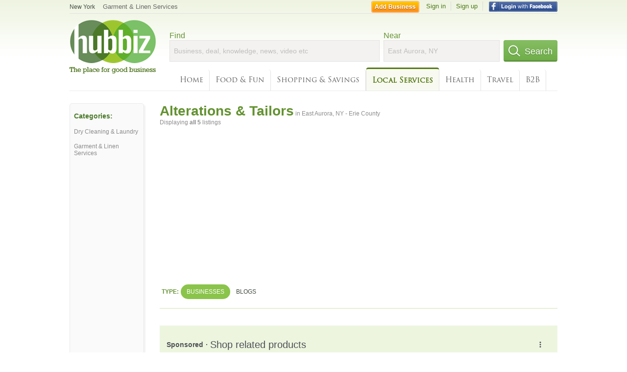

--- FILE ---
content_type: text/html; charset=UTF-8
request_url: https://syndicatedsearch.goog/afs/ads?sjk=JdWMQ58eQ2iW5nxcNGfkxQ%3D%3D&adtest=off&channel=4730422192&client=pub-6307864087218262&q=alterations%20tailors&r=m&hl=en&type=0&oe=UTF-8&ie=UTF-8&fexp=21404%2C17301431%2C17301432%2C17301436%2C17301266%2C72717107&format=n3&ad=n3&nocache=4481769264516807&num=0&output=uds_ads_only&v=3&bsl=10&pac=0&u_his=2&u_tz=0&dt=1769264516809&u_w=1280&u_h=720&biw=1280&bih=720&psw=1280&psh=1767&frm=0&uio=-&cont=search_top&drt=0&jsid=csa&jsv=858536381&rurl=https%3A%2F%2Fhub.biz%2FEast-Aurora-NY%2FAlterations-Tailors
body_size: 19134
content:
<!doctype html><html lang="en"> <head> <style id="ssr-boilerplate">body{-webkit-text-size-adjust:100%; font-family:arial,sans-serif; margin:0;}.div{-webkit-box-flex:0 0; -webkit-flex-shrink:0; flex-shrink:0;max-width:100%;}.span:last-child, .div:last-child{-webkit-box-flex:1 0; -webkit-flex-shrink:1; flex-shrink:1;}.a{text-decoration:none; text-transform:none; color:inherit; display:inline-block;}.span{-webkit-box-flex:0 0; -webkit-flex-shrink:0; flex-shrink:0;display:inline-block; overflow:hidden; text-transform:none;}.img{border:none; max-width:100%; max-height:100%;}.i_{display:-ms-flexbox; display:-webkit-box; display:-webkit-flex; display:flex;-ms-flex-align:start; -webkit-box-align:start; -webkit-align-items:flex-start; align-items:flex-start;box-sizing:border-box; overflow:hidden;}.v_{-webkit-box-flex:1 0; -webkit-flex-shrink:1; flex-shrink:1;}.j_>span:last-child, .j_>div:last-child, .w_, .w_:last-child{-webkit-box-flex:0 0; -webkit-flex-shrink:0; flex-shrink:0;}.l_{-ms-overflow-style:none; scrollbar-width:none;}.l_::-webkit-scrollbar{display:none;}.s_{position:relative; display:inline-block;}.u_{position:absolute; top:0; left:0; height:100%; background-repeat:no-repeat; background-size:auto 100%;}.t_{display:block;}.r_{display:-ms-flexbox; display:-webkit-box; display:-webkit-flex; display:flex;-ms-flex-align:center; -webkit-box-align:center; -webkit-align-items:center; align-items:center;-ms-flex-pack:center; -webkit-box-pack:center; -webkit-justify-content:center; justify-content:center;}.q_{box-sizing:border-box; max-width:100%; max-height:100%; overflow:hidden;display:-ms-flexbox; display:-webkit-box; display:-webkit-flex; display:flex;-ms-flex-align:center; -webkit-box-align:center; -webkit-align-items:center; align-items:center;-ms-flex-pack:center; -webkit-box-pack:center; -webkit-justify-content:center; justify-content:center;}.n_{text-overflow:ellipsis; white-space:nowrap;}.p_{-ms-flex-negative:1; max-width: 100%;}.m_{overflow:hidden;}.o_{white-space:nowrap;}.x_{cursor:pointer;}.y_{display:none; position:absolute; z-index:1;}.k_>div:not(.y_) {display:-webkit-inline-box; display:-moz-inline-box; display:-ms-inline-flexbox; display:-webkit-inline-flex; display:inline-flex; vertical-align:middle;}.k_.topAlign>div{vertical-align:top;}.k_.centerAlign>div{vertical-align:middle;}.k_.bottomAlign>div{vertical-align:bottom;}.k_>span, .k_>a, .k_>img, .k_{display:inline; vertical-align:middle;}.si101:nth-of-type(5n+1) > .si141{border-left: #1f8a70 7px solid;}.rssAttrContainer ~ .si101:nth-of-type(5n+2) > .si141{border-left: #1f8a70 7px solid;}.si101:nth-of-type(5n+3) > .si141{border-left: #bedb39 7px solid;}.rssAttrContainer ~ .si101:nth-of-type(5n+4) > .si141{border-left: #bedb39 7px solid;}.si101:nth-of-type(5n+5) > .si141{border-left: #ffe11a 7px solid;}.rssAttrContainer ~ .si101:nth-of-type(5n+6) > .si141{border-left: #ffe11a 7px solid;}.si101:nth-of-type(5n+2) > .si141{border-left: #fd7400 7px solid;}.rssAttrContainer ~ .si101:nth-of-type(5n+3) > .si141{border-left: #fd7400 7px solid;}.si101:nth-of-type(5n+4) > .si141{border-left: #004358 7px solid;}.rssAttrContainer ~ .si101:nth-of-type(5n+5) > .si141{border-left: #004358 7px solid;}.z_{cursor:pointer;}.si130{display:inline; text-transform:inherit;}.flexAlignStart{-ms-flex-align:start; -webkit-box-align:start; -webkit-align-items:flex-start; align-items:flex-start;}.flexAlignBottom{-ms-flex-align:end; -webkit-box-align:end; -webkit-align-items:flex-end; align-items:flex-end;}.flexAlignCenter{-ms-flex-align:center; -webkit-box-align:center; -webkit-align-items:center; align-items:center;}.flexAlignStretch{-ms-flex-align:stretch; -webkit-box-align:stretch; -webkit-align-items:stretch; align-items:stretch;}.flexJustifyStart{-ms-flex-pack:start; -webkit-box-pack:start; -webkit-justify-content:flex-start; justify-content:flex-start;}.flexJustifyCenter{-ms-flex-pack:center; -webkit-box-pack:center; -webkit-justify-content:center; justify-content:center;}.flexJustifyEnd{-ms-flex-pack:end; -webkit-box-pack:end; -webkit-justify-content:flex-end; justify-content:flex-end;}</style>  <style>.si101{background-color:#edf5df;font-family:arial,arial,sans-serif;font-size:14px;line-height:20px;padding-bottom:10px;padding-left:4px;padding-right:4px;padding-top:10px;color:#4d5156;}.si108{margin-top:1px;width:140px;}.si116{height:16px;margin-right:4px;width:16px;}.si31{font-size:12px;color:#6e6e6e;width:100%; -ms-flex-negative:1;-webkit-box-flex:1 0; -webkit-flex-shrink:1; flex-shrink:1;}.si31:hover{text-decoration:underline;}.si46{height:100%;}.si40{width:100%; -ms-flex-negative:1;-webkit-box-flex:1 0; -webkit-flex-shrink:1; flex-shrink:1;}.si32{width:100%; -ms-flex-negative:1;-webkit-box-flex:1 0; -webkit-flex-shrink:1; flex-shrink:1;}.si27{font-size:16px;line-height:26px;color:#4b7929;}.si27:hover{text-decoration:underline;}.si38{height:100%;width:100%; -ms-flex-negative:1;-webkit-box-flex:1 0; -webkit-flex-shrink:1; flex-shrink:1;}.si36{max-width:620px;}.si29{font-size:12px;line-height:20px;max-width:600px;}.si34{margin-left:20px;margin-top:3px;}.si39{height:100%;}.si1{margin-left:2px;color:#70757a;}.si2{padding-left:0px;padding-right:3px;}.si11{color:#70757a;}.si14{margin-left:0px;margin-top:1px;}.si15{font-size:12px;color:#4b7929;}.si15:hover{text-decoration:underline;}.si18{color:#4b7929;}.si18:hover{text-decoration:underline;}.si19{color:#70757a;}.si20{font-size:12px;margin-left:2px;color:#70757a;}.si21{border-radius:4px;border:1px solid #DADCE0;font-size:13px;height:100%;line-height:17px;max-height:55px;max-width:117px;margin-top:3px;padding-bottom:4px;padding-left:5px;padding-right:5px;padding-top:5px;color:#4b7929;width:100%; -ms-flex-negative:1;-webkit-box-flex:1 0; -webkit-flex-shrink:1; flex-shrink:1;}.si21:hover{text-decoration:underline;}.si22{padding-bottom:3px;padding-left:3px;padding-right:3px;padding-top:3px;}.si23{height:15px;width:15px;}.si68{padding-left:1px;}.si69{border-radius:4px;max-width:100px;margin-left:8px;}.si70{padding-bottom:14px;padding-left:20px;padding-right:20px;padding-top:0px;}.si71{font-size:16px;line-height:26px;color:#4b7929;}.si71:hover{text-decoration:underline;}.si128{background-color:#ebebeb;height:1px;width:100%; -ms-flex-negative:1;-webkit-box-flex:1 0; -webkit-flex-shrink:1; flex-shrink:1;}div>div.si128:last-child{display:none;}.si130{font-weight:700;}.si149{height:18px;padding-left:0px;width:30px;}.si3{font-size:12px;}.si9{font-size:12px;color:#4b7929;}.si17{font-size:12px;}.si24{color:#6e6e6e;}.si25{font-weight:700;font-size:12px;line-height:12px;color:#6e6e6e;}.si72{font-size:12px;}.y_{font-weight:400;background-color:#ffffff;border:1px solid #dddddd;font-family:sans-serif,arial,sans-serif;font-size:12px;line-height:12px;padding-bottom:5px;padding-left:5px;padding-right:5px;padding-top:5px;color:#666666;}.srLink{}.srLink:hover{text-decoration:underline;}.adBadgeBullet{font-weight:700;padding-left:6px;padding-right:6px;}.si16{padding-left:3px;padding-right:3px;}.sitelinksLeftColumn{padding-right:20px;}.sitelinksRightColumn{padding-left:20px;}.exp-sitelinks-container{padding-top:4px;}.priceExtensionChipsExpandoPriceHyphen{margin-left:5px;}.priceExtensionChipsPrice{margin-left:5px;margin-right:5px;}.promotionExtensionOccasion{font-weight:700;}.promotionExtensionLink{}.promotionExtensionLink:hover{text-decoration:underline;}.si7{padding-bottom:3px;padding-left:6px;padding-right:4px;}.ctdRatingSpacer{width:3px;}</style> <meta content="NOINDEX, NOFOLLOW" name="ROBOTS"> <meta content="telephone=no" name="format-detection"> <meta content="origin" name="referrer"> <title>Ads by Google</title>   </head> <body>  <div id="adBlock">   <div id="ssrad-master" data-csa-needs-processing="1" data-num-ads="2" class="parent_container"><div class="i_ div si135" style="-ms-flex-direction:column; -webkit-box-orient:vertical; -webkit-flex-direction:column; flex-direction:column;-ms-flex-pack:start; -webkit-box-pack:start; -webkit-justify-content:flex-start; justify-content:flex-start;-ms-flex-align:stretch; -webkit-box-align:stretch; -webkit-align-items:stretch; align-items:stretch;" data-ad-container="1"><div id="e1" class="i_ div clicktrackedAd_js si101" style="-ms-flex-direction:row; -webkit-box-orient:horizontal; -webkit-flex-direction:row; flex-direction:row;"><div class="i_ div si108" style="-ms-flex-direction:column; -webkit-box-orient:vertical; -webkit-flex-direction:column; flex-direction:column;-ms-flex-pack:start; -webkit-box-pack:start; -webkit-justify-content:flex-start; justify-content:flex-start;-ms-flex-align:start; -webkit-box-align:start; -webkit-align-items:flex-start; align-items:flex-start;"><div class="i_ div si33" style="-ms-flex-direction:row; -webkit-box-orient:horizontal; -webkit-flex-direction:row; flex-direction:row;-ms-flex-pack:start; -webkit-box-pack:start; -webkit-justify-content:flex-start; justify-content:flex-start;-ms-flex-align:center; -webkit-box-align:center; -webkit-align-items:center; align-items:center;"><a href="https://syndicatedsearch.goog/aclk?sa=L&amp;ai=DChsSEwi4wb_4r6SSAxUeYEcBHR1ZH4MYACICCAEQBBoCcXU&amp;co=1&amp;ase=2&amp;gclid=EAIaIQobChMIuMG_-K-kkgMVHmBHAR0dWR-DEAAYASAAEgKg7fD_BwE&amp;cid=[base64]&amp;cce=2&amp;category=acrcp_v1_33&amp;sig=AOD64_0Tfu5LlYc3x7eSjqIuuqVq1EjUyg&amp;q&amp;nis=4&amp;adurl=https://www.easyalter.com/?gad_source%3D5%26gad_campaignid%3D22434191726" data-nb="11" attributionsrc="" data-set-target="1" target="_top" class="a q_ si116 w_"><img src="https://afs.googleusercontent.com/svg/globe.svg?c=%2380868B" alt="" loading="lazy" class="img"></a><a class="m_ n_ si31 a" data-lines="1" data-truncate="0" href="https://syndicatedsearch.goog/aclk?sa=L&amp;ai=DChsSEwi4wb_4r6SSAxUeYEcBHR1ZH4MYACICCAEQBBoCcXU&amp;co=1&amp;ase=2&amp;gclid=EAIaIQobChMIuMG_-K-kkgMVHmBHAR0dWR-DEAAYASAAEgKg7fD_BwE&amp;cid=[base64]&amp;cce=2&amp;category=acrcp_v1_33&amp;sig=AOD64_0Tfu5LlYc3x7eSjqIuuqVq1EjUyg&amp;q&amp;nis=4&amp;adurl=https://www.easyalter.com/?gad_source%3D5%26gad_campaignid%3D22434191726" data-nb="1" attributionsrc="" data-set-target="1" target="_top">easyalter.com</a><div class="i_ div w_" style="-ms-flex-direction:row; -webkit-box-orient:horizontal; -webkit-flex-direction:row; flex-direction:row;-ms-flex-pack:center; -webkit-box-pack:center; -webkit-justify-content:center; justify-content:center;-ms-flex-align:center; -webkit-box-align:center; -webkit-align-items:center; align-items:center;"><a href="https://adssettings.google.com/whythisad?source=afs_3p&amp;reasons=[base64]&amp;hl=en&amp;opi=122715837" data-notrack="true" data-set-target="1" target="_top" class="a q_ si149"><img src="https://www.google.com/images/afs/snowman.png" alt="" loading="lazy" class="img" data-pingback-type="wtac"></a></div></div><div class="i_ div" style="-ms-flex-direction:row; -webkit-box-orient:horizontal; -webkit-flex-direction:row; flex-direction:row;"><div class="i_ div" style="-ms-flex-direction:row; -webkit-box-orient:horizontal; -webkit-flex-direction:row; flex-direction:row;"><a href="https://syndicatedsearch.goog/aclk?sa=L&amp;ai=DChsSEwi4wb_4r6SSAxUeYEcBHR1ZH4MYACICCAEQBBoCcXU&amp;co=1&amp;ase=2&amp;gclid=EAIaIQobChMIuMG_-K-kkgMVHmBHAR0dWR-DEAAYASAAEgKg7fD_BwE&amp;cid=[base64]&amp;cce=2&amp;category=acrcp_v1_33&amp;sig=AOD64_0Tfu5LlYc3x7eSjqIuuqVq1EjUyg&amp;q&amp;nis=4&amp;adurl=https://www.easyalter.com/?gad_source%3D5%26gad_campaignid%3D22434191726" data-nb="8" attributionsrc="" data-set-target="1" target="_top" class="i_ a si21" style="-ms-flex-direction:row; -webkit-box-orient:horizontal; -webkit-flex-direction:row; flex-direction:row;-ms-flex-pack:center; -webkit-box-pack:center; -webkit-justify-content:center; justify-content:center;-ms-flex-align:center; -webkit-box-align:center; -webkit-align-items:center; align-items:center;"><span class="p_ si22 span">➤ Visit Website</span></a></div></div></div><div class="i_ div si46" style="-ms-flex-direction:column; -webkit-box-orient:vertical; -webkit-flex-direction:column; flex-direction:column;"><div class="i_ div si40" style="-ms-flex-direction:row; -webkit-box-orient:horizontal; -webkit-flex-direction:row; flex-direction:row;-ms-flex-pack:start; -webkit-box-pack:start; -webkit-justify-content:flex-start; justify-content:flex-start;-ms-flex-align:stretch; -webkit-box-align:stretch; -webkit-align-items:stretch; align-items:stretch;"><div class="i_ div si32" style="-ms-flex-direction:column; -webkit-box-orient:vertical; -webkit-flex-direction:column; flex-direction:column;-ms-flex-pack:start; -webkit-box-pack:start; -webkit-justify-content:flex-start; justify-content:flex-start;-ms-flex-align:stretch; -webkit-box-align:stretch; -webkit-align-items:stretch; align-items:stretch;"><div class="i_ div si43" style="-ms-flex-direction:column; -webkit-box-orient:vertical; -webkit-flex-direction:column; flex-direction:column;"><a class="p_ si27 a" href="https://syndicatedsearch.goog/aclk?sa=L&amp;ai=DChsSEwi4wb_4r6SSAxUeYEcBHR1ZH4MYACICCAEQBBoCcXU&amp;co=1&amp;ase=2&amp;gclid=EAIaIQobChMIuMG_-K-kkgMVHmBHAR0dWR-DEAAYASAAEgKg7fD_BwE&amp;cid=[base64]&amp;cce=2&amp;category=acrcp_v1_33&amp;sig=AOD64_0Tfu5LlYc3x7eSjqIuuqVq1EjUyg&amp;q&amp;nis=4&amp;adurl=https://www.easyalter.com/?gad_source%3D5%26gad_campaignid%3D22434191726" data-nb="0" attributionsrc="" data-set-target="1" target="_top">Online and On-Site <span style='display:inline;text-transform:inherit;' class="si130 span">Alterations</span> - Get on-site <span style='display:inline;text-transform:inherit;' class="si130 span">tailoring</span></a></div><div class="i_ div si44" style="-ms-flex-direction:row; -webkit-box-orient:horizontal; -webkit-flex-direction:row; flex-direction:row;"><div class="i_ div si38 v_" style="-ms-flex-direction:column; -webkit-box-orient:vertical; -webkit-flex-direction:column; flex-direction:column;"><div class="i_ div si36 k_ " style="-ms-flex-direction:row; -webkit-box-orient:horizontal; -webkit-flex-direction:row; flex-direction:row;"><div class="i_ div si25 w_" style="-ms-flex-direction:row; -webkit-box-orient:horizontal; -webkit-flex-direction:row; flex-direction:row;"><span class="p_  span">Sponsored</span><span class="p_ adBadgeBullet span">·</span></div><span class="p_ si29 span">Go to our website, watch videos, pin your clothes and send it to us. Sit 
back and relax. Easy Alter ...</span></div><div class="i_ div exp-sitelinks-container" style="-ms-flex-direction:column; -webkit-box-orient:vertical; -webkit-flex-direction:column; flex-direction:column;"><div class="i_ div si70" style="-ms-flex-direction:column; -webkit-box-orient:vertical; -webkit-flex-direction:column; flex-direction:column;-ms-flex-pack:start; -webkit-box-pack:start; -webkit-justify-content:flex-start; justify-content:flex-start;-ms-flex-align:stretch; -webkit-box-align:stretch; -webkit-align-items:stretch; align-items:stretch;"><a class="m_ n_ si71 a" data-lines="1" data-truncate="0" href="https://syndicatedsearch.goog/aclk?sa=L&amp;pf=1&amp;ai=DChsSEwi4wb_4r6SSAxUeYEcBHR1ZH4MYACICCAEQCxoCcXU&amp;co=1&amp;ase=2&amp;gclid=EAIaIQobChMIuMG_-K-kkgMVHmBHAR0dWR-DEAAYASABEgL8Q_D_BwE&amp;cid=[base64]&amp;cce=2&amp;category=acrcp_v1_32&amp;sig=AOD64_1j458_7_D40RExW76qHsmpkxVAbg&amp;nis=4&amp;adurl=https://www.easyalter.com/alterations/?gad_source%3D5%26gad_campaignid%3D22434191726%26gclid%3DEAIaIQobChMIuMG_-K-kkgMVHmBHAR0dWR-DEAAYASABEgL8Q_D_BwE" data-nb="6" attributionsrc="" data-set-target="1" target="_top">Alterations</a><span data-lines="1" data-truncate="0" class="m_ n_ si72 span">We Are Here To Help You 7 Days A Week And Respond Within 24 Hours.</span></div><div class="i_ div si70" style="-ms-flex-direction:column; -webkit-box-orient:vertical; -webkit-flex-direction:column; flex-direction:column;-ms-flex-pack:start; -webkit-box-pack:start; -webkit-justify-content:flex-start; justify-content:flex-start;-ms-flex-align:stretch; -webkit-box-align:stretch; -webkit-align-items:stretch; align-items:stretch;"><a class="m_ n_ si71 a" data-lines="1" data-truncate="0" href="https://syndicatedsearch.goog/aclk?sa=L&amp;pf=1&amp;ai=DChsSEwi4wb_4r6SSAxUeYEcBHR1ZH4MYACICCAEQFBoCcXU&amp;co=1&amp;ase=2&amp;gclid=EAIaIQobChMIuMG_-K-kkgMVHmBHAR0dWR-DEAAYASACEgJR_vD_BwE&amp;cid=[base64]&amp;cce=2&amp;category=acrcp_v1_32&amp;sig=AOD64_2UxF5oOH2mKWGBkAjmkURvSpLWLA&amp;nis=4&amp;adurl=https://www.easyalter.com/custom-alteration/?gad_source%3D5%26gad_campaignid%3D22434191726%26gclid%3DEAIaIQobChMIuMG_-K-kkgMVHmBHAR0dWR-DEAAYASACEgJR_vD_BwE" data-nb="6" attributionsrc="" data-set-target="1" target="_top">Services</a><span data-lines="1" data-truncate="0" class="m_ n_ si72 span">Learn More About The Services We Offer.</span></div><div class="i_ div si70" style="-ms-flex-direction:column; -webkit-box-orient:vertical; -webkit-flex-direction:column; flex-direction:column;-ms-flex-pack:start; -webkit-box-pack:start; -webkit-justify-content:flex-start; justify-content:flex-start;-ms-flex-align:stretch; -webkit-box-align:stretch; -webkit-align-items:stretch; align-items:stretch;"><a class="m_ n_ si71 a" data-lines="1" data-truncate="0" href="https://syndicatedsearch.goog/aclk?sa=L&amp;pf=1&amp;ai=DChsSEwi4wb_4r6SSAxUeYEcBHR1ZH4MYACICCAEQGBoCcXU&amp;co=1&amp;ase=2&amp;gclid=EAIaIQobChMIuMG_-K-kkgMVHmBHAR0dWR-DEAAYASADEgKVdPD_BwE&amp;cid=[base64]&amp;cce=2&amp;category=acrcp_v1_32&amp;sig=AOD64_3dn2tJv8xFp6CKqKfhn6WdY4giNA&amp;nis=4&amp;adurl=https://www.easyalter.com/contact-us/?gad_source%3D5%26gad_campaignid%3D22434191726%26gclid%3DEAIaIQobChMIuMG_-K-kkgMVHmBHAR0dWR-DEAAYASADEgKVdPD_BwE" data-nb="6" attributionsrc="" data-set-target="1" target="_top">Contact Us</a><span data-lines="1" data-truncate="0" class="m_ n_ si72 span">Contact Us For More Information.</span></div><div class="i_ div si70" style="-ms-flex-direction:column; -webkit-box-orient:vertical; -webkit-flex-direction:column; flex-direction:column;-ms-flex-pack:start; -webkit-box-pack:start; -webkit-justify-content:flex-start; justify-content:flex-start;-ms-flex-align:stretch; -webkit-box-align:stretch; -webkit-align-items:stretch; align-items:stretch;"><a class="m_ n_ si71 a" data-lines="1" data-truncate="0" href="https://syndicatedsearch.goog/aclk?sa=L&amp;pf=1&amp;ai=DChsSEwi4wb_4r6SSAxUeYEcBHR1ZH4MYACICCAEQGhoCcXU&amp;co=1&amp;ase=2&amp;gclid=EAIaIQobChMIuMG_-K-kkgMVHmBHAR0dWR-DEAAYASAEEgJ12_D_BwE&amp;cid=[base64]&amp;cce=2&amp;category=acrcp_v1_32&amp;sig=AOD64_2dGuGUFR3TxjXMD9uvc_W8AqNtyg&amp;nis=4&amp;adurl=https://www.easyalter.com/about-us/?gad_source%3D5%26gad_campaignid%3D22434191726%26gclid%3DEAIaIQobChMIuMG_-K-kkgMVHmBHAR0dWR-DEAAYASAEEgJ12_D_BwE" data-nb="6" attributionsrc="" data-set-target="1" target="_top">About Us</a><span data-lines="1" data-truncate="0" class="m_ n_ si72 span">Learn More About Our Business.</span></div></div></div></div></div></div></div></div><div class="i_ div si128" style="-ms-flex-direction:row; -webkit-box-orient:horizontal; -webkit-flex-direction:row; flex-direction:row;"></div><div id="e2" class="i_ div clicktrackedAd_js si101" style="-ms-flex-direction:row; -webkit-box-orient:horizontal; -webkit-flex-direction:row; flex-direction:row;"><div class="i_ div si108" style="-ms-flex-direction:column; -webkit-box-orient:vertical; -webkit-flex-direction:column; flex-direction:column;-ms-flex-pack:start; -webkit-box-pack:start; -webkit-justify-content:flex-start; justify-content:flex-start;-ms-flex-align:start; -webkit-box-align:start; -webkit-align-items:flex-start; align-items:flex-start;"><div class="i_ div si33" style="-ms-flex-direction:row; -webkit-box-orient:horizontal; -webkit-flex-direction:row; flex-direction:row;-ms-flex-pack:start; -webkit-box-pack:start; -webkit-justify-content:flex-start; justify-content:flex-start;-ms-flex-align:center; -webkit-box-align:center; -webkit-align-items:center; align-items:center;"><a href="https://syndicatedsearch.goog/aclk?sa=L&amp;pf=1&amp;ai=DChsSEwi4wb_4r6SSAxUeYEcBHR1ZH4MYACICCAEQABoCcXU&amp;co=1&amp;ase=2&amp;gclid=EAIaIQobChMIuMG_-K-kkgMVHmBHAR0dWR-DEAAYAiAAEgIYrfD_BwE&amp;cid=[base64]&amp;cce=2&amp;category=acrcp_v1_32&amp;sig=AOD64_3CQlfQKoSkVe-akytrfFByu7YBOw&amp;q&amp;nis=4&amp;adurl=https://www.facebook.com/Johncolletionpatong/?gad_source%3D5%26gad_campaignid%3D19686435094%26gclid%3DEAIaIQobChMIuMG_-K-kkgMVHmBHAR0dWR-DEAAYAiAAEgIYrfD_BwE" data-nb="11" attributionsrc="" data-set-target="1" target="_top" class="a q_ si116 w_"><img src="https://tpc.googlesyndication.com/simgad/1605381000735815718?sqp=-oaymwEKCCgQKCABUAFYAQ&amp;rs=AOga4qmWO1QBEjEuzoVFWJ5AEniy7ino-A" alt="" loading="lazy" class="img"></a><a class="m_ n_ si31 a" data-lines="1" data-truncate="0" href="https://syndicatedsearch.goog/aclk?sa=L&amp;pf=1&amp;ai=DChsSEwi4wb_4r6SSAxUeYEcBHR1ZH4MYACICCAEQABoCcXU&amp;co=1&amp;ase=2&amp;gclid=EAIaIQobChMIuMG_-K-kkgMVHmBHAR0dWR-DEAAYAiAAEgIYrfD_BwE&amp;cid=[base64]&amp;cce=2&amp;category=acrcp_v1_32&amp;sig=AOD64_3CQlfQKoSkVe-akytrfFByu7YBOw&amp;q&amp;nis=4&amp;adurl=https://www.facebook.com/Johncolletionpatong/?gad_source%3D5%26gad_campaignid%3D19686435094%26gclid%3DEAIaIQobChMIuMG_-K-kkgMVHmBHAR0dWR-DEAAYAiAAEgIYrfD_BwE" data-nb="1" attributionsrc="" data-set-target="1" target="_top">facebook.com</a><div class="i_ div w_" style="-ms-flex-direction:row; -webkit-box-orient:horizontal; -webkit-flex-direction:row; flex-direction:row;-ms-flex-pack:center; -webkit-box-pack:center; -webkit-justify-content:center; justify-content:center;-ms-flex-align:center; -webkit-box-align:center; -webkit-align-items:center; align-items:center;"><a href="https://adssettings.google.com/whythisad?source=afs_3p&amp;reasons=[base64]&amp;hl=en&amp;opi=122715837" data-notrack="true" data-set-target="1" target="_top" class="a q_ si149"><img src="https://www.google.com/images/afs/snowman.png" alt="" loading="lazy" class="img" data-pingback-type="wtac"></a></div></div><div class="i_ div" style="-ms-flex-direction:row; -webkit-box-orient:horizontal; -webkit-flex-direction:row; flex-direction:row;"><div class="i_ div" style="-ms-flex-direction:row; -webkit-box-orient:horizontal; -webkit-flex-direction:row; flex-direction:row;"><a href="https://syndicatedsearch.goog/aclk?sa=L&amp;pf=1&amp;ai=DChsSEwi4wb_4r6SSAxUeYEcBHR1ZH4MYACICCAEQABoCcXU&amp;co=1&amp;ase=2&amp;gclid=EAIaIQobChMIuMG_-K-kkgMVHmBHAR0dWR-DEAAYAiAAEgIYrfD_BwE&amp;cid=[base64]&amp;cce=2&amp;category=acrcp_v1_32&amp;sig=AOD64_3CQlfQKoSkVe-akytrfFByu7YBOw&amp;q&amp;nis=4&amp;adurl=https://www.facebook.com/Johncolletionpatong/?gad_source%3D5%26gad_campaignid%3D19686435094%26gclid%3DEAIaIQobChMIuMG_-K-kkgMVHmBHAR0dWR-DEAAYAiAAEgIYrfD_BwE" data-nb="8" attributionsrc="" data-set-target="1" target="_top" class="i_ a si21" style="-ms-flex-direction:row; -webkit-box-orient:horizontal; -webkit-flex-direction:row; flex-direction:row;-ms-flex-pack:center; -webkit-box-pack:center; -webkit-justify-content:center; justify-content:center;-ms-flex-align:center; -webkit-box-align:center; -webkit-align-items:center; align-items:center;"><span class="p_ si22 span">➤ Visit Website</span></a></div></div></div><div class="i_ div si46" style="-ms-flex-direction:column; -webkit-box-orient:vertical; -webkit-flex-direction:column; flex-direction:column;"><div class="i_ div si40" style="-ms-flex-direction:row; -webkit-box-orient:horizontal; -webkit-flex-direction:row; flex-direction:row;-ms-flex-pack:start; -webkit-box-pack:start; -webkit-justify-content:flex-start; justify-content:flex-start;-ms-flex-align:stretch; -webkit-box-align:stretch; -webkit-align-items:stretch; align-items:stretch;"><div class="i_ div si32" style="-ms-flex-direction:column; -webkit-box-orient:vertical; -webkit-flex-direction:column; flex-direction:column;-ms-flex-pack:start; -webkit-box-pack:start; -webkit-justify-content:flex-start; justify-content:flex-start;-ms-flex-align:stretch; -webkit-box-align:stretch; -webkit-align-items:stretch; align-items:stretch;"><div class="i_ div si43" style="-ms-flex-direction:column; -webkit-box-orient:vertical; -webkit-flex-direction:column; flex-direction:column;"><a class="p_ si27 a" href="https://syndicatedsearch.goog/aclk?sa=L&amp;pf=1&amp;ai=DChsSEwi4wb_4r6SSAxUeYEcBHR1ZH4MYACICCAEQABoCcXU&amp;co=1&amp;ase=2&amp;gclid=EAIaIQobChMIuMG_-K-kkgMVHmBHAR0dWR-DEAAYAiAAEgIYrfD_BwE&amp;cid=[base64]&amp;cce=2&amp;category=acrcp_v1_32&amp;sig=AOD64_3CQlfQKoSkVe-akytrfFByu7YBOw&amp;q&amp;nis=4&amp;adurl=https://www.facebook.com/Johncolletionpatong/?gad_source%3D5%26gad_campaignid%3D19686435094%26gclid%3DEAIaIQobChMIuMG_-K-kkgMVHmBHAR0dWR-DEAAYAiAAEgIYrfD_BwE" data-nb="0" attributionsrc="" data-set-target="1" target="_top">Contact Us - Best <span style='display:inline;text-transform:inherit;' class="si130 span">Tailor</span></a></div><div class="i_ div si44" style="-ms-flex-direction:row; -webkit-box-orient:horizontal; -webkit-flex-direction:row; flex-direction:row;"><div class="i_ div si38 v_" style="-ms-flex-direction:column; -webkit-box-orient:vertical; -webkit-flex-direction:column; flex-direction:column;"><div class="i_ div si36 k_ " style="-ms-flex-direction:row; -webkit-box-orient:horizontal; -webkit-flex-direction:row; flex-direction:row;"><div class="i_ div si25 w_" style="-ms-flex-direction:row; -webkit-box-orient:horizontal; -webkit-flex-direction:row; flex-direction:row;"><span class="p_  span">Sponsored</span><span class="p_ adBadgeBullet span">·</span></div><span class="p_ si29 span">Quality silk &amp; cashmere, fashionable cotton &amp; leather comfortable wool &amp; 
many more fabrics. John collection is premium bespoke <span style='display:inline;text-transform:inherit;' class="si130 span">tailor</span> for Man and Woman experiences. Best Price. Best Service.</span></div><div class="i_ div si45" style="-ms-flex-direction:row; -webkit-box-orient:horizontal; -webkit-flex-direction:row; flex-direction:row;-ms-flex-pack:start; -webkit-box-pack:start; -webkit-justify-content:flex-start; justify-content:flex-start;-ms-flex-align:end; -webkit-box-align:end; -webkit-align-items:flex-end; align-items:flex-end;"><div class="i_ div si34" style="-ms-flex-direction:row; -webkit-box-orient:horizontal; -webkit-flex-direction:row; flex-direction:row;"><div class="i_ div si14" style="-ms-flex-direction:row; -webkit-box-orient:horizontal; -webkit-flex-direction:row; flex-direction:row;"><div class="i_ div sitelinksTextContainer" style="-ms-flex-direction:row; -webkit-box-orient:horizontal; -webkit-flex-direction:row; flex-direction:row;-ms-flex-pack:start; -webkit-box-pack:start; -webkit-justify-content:flex-start; justify-content:flex-start;-ms-flex-align:start; -webkit-box-align:start; -webkit-align-items:flex-start; align-items:flex-start;"><div class="i_ div sitelinksLeftColumn" style="-ms-flex-direction:column; -webkit-box-orient:vertical; -webkit-flex-direction:column; flex-direction:column;-ms-flex-pack:start; -webkit-box-pack:start; -webkit-justify-content:flex-start; justify-content:flex-start;-ms-flex-align:stretch; -webkit-box-align:stretch; -webkit-align-items:stretch; align-items:stretch;"><a class="m_ n_ si15 a" data-lines="1" data-truncate="0" href="https://syndicatedsearch.goog/aclk?sa=L&amp;pf=1&amp;ai=DChsSEwi4wb_4r6SSAxUeYEcBHR1ZH4MYACICCAEQChoCcXU&amp;co=1&amp;ase=2&amp;gclid=EAIaIQobChMIuMG_-K-kkgMVHmBHAR0dWR-DEAAYAiABEgKDNvD_BwE&amp;cid=[base64]&amp;cce=2&amp;category=acrcp_v1_32&amp;sig=AOD64_3CDg3UcBZoWeq_PRBa5fxvaXXknQ&amp;nis=4&amp;adurl=https://www.facebook.com/Johncolletionpatong/photos?gad_source%3D5%26gad_campaignid%3D19686435094%26gclid%3DEAIaIQobChMIuMG_-K-kkgMVHmBHAR0dWR-DEAAYAiABEgKDNvD_BwE" data-nb="6" attributionsrc="" data-set-target="1" target="_top">Photo</a><a class="m_ n_ si15 a" data-lines="1" data-truncate="0" href="https://syndicatedsearch.goog/aclk?sa=L&amp;pf=1&amp;ai=DChsSEwi4wb_4r6SSAxUeYEcBHR1ZH4MYACICCAEQEhoCcXU&amp;co=1&amp;ase=2&amp;gclid=EAIaIQobChMIuMG_-K-kkgMVHmBHAR0dWR-DEAAYAiADEgL-Z_D_BwE&amp;cid=[base64]&amp;cce=2&amp;category=acrcp_v1_32&amp;sig=AOD64_3EaxFqP8Revje72Bb8xrA6iZV4LA&amp;nis=4&amp;adurl=https://www.facebook.com/Johncolletionpatong/about?gad_source%3D5%26gad_campaignid%3D19686435094%26gclid%3DEAIaIQobChMIuMG_-K-kkgMVHmBHAR0dWR-DEAAYAiADEgL-Z_D_BwE" data-nb="6" attributionsrc="" data-set-target="1" target="_top">About us</a><a class="m_ n_ si15 a" data-lines="1" data-truncate="0" href="https://syndicatedsearch.goog/aclk?sa=L&amp;pf=1&amp;ai=DChsSEwi4wb_4r6SSAxUeYEcBHR1ZH4MYACICCAEQGRoCcXU&amp;co=1&amp;ase=2&amp;gclid=EAIaIQobChMIuMG_-K-kkgMVHmBHAR0dWR-DEAAYAiAFEgIDdvD_BwE&amp;cid=[base64]&amp;cce=2&amp;category=acrcp_v1_32&amp;sig=AOD64_01vCN3HR-xgfUREDp_zf6hm8cSDg&amp;nis=4&amp;adurl=https://www.facebook.com/Johncolletionpatong/?gad_source%3D5%26gad_campaignid%3D19686435094%26gclid%3DEAIaIQobChMIuMG_-K-kkgMVHmBHAR0dWR-DEAAYAiAFEgIDdvD_BwE" data-nb="6" attributionsrc="" data-set-target="1" target="_top">Tailor In Phuket</a></div><div class="i_ div sitelinksRightColumn" style="-ms-flex-direction:column; -webkit-box-orient:vertical; -webkit-flex-direction:column; flex-direction:column;-ms-flex-pack:start; -webkit-box-pack:start; -webkit-justify-content:flex-start; justify-content:flex-start;-ms-flex-align:stretch; -webkit-box-align:stretch; -webkit-align-items:stretch; align-items:stretch;"><a class="m_ n_ si15 a" data-lines="1" data-truncate="0" href="https://syndicatedsearch.goog/aclk?sa=L&amp;pf=1&amp;ai=DChsSEwi4wb_4r6SSAxUeYEcBHR1ZH4MYACICCAEQDhoCcXU&amp;co=1&amp;ase=2&amp;gclid=EAIaIQobChMIuMG_-K-kkgMVHmBHAR0dWR-DEAAYAiACEgIrw_D_BwE&amp;cid=[base64]&amp;cce=2&amp;category=acrcp_v1_32&amp;sig=AOD64_0VYtrbzkNaXwLgTNXowiwK4fWpng&amp;nis=4&amp;adurl=https://www.facebook.com/Johncolletionpatong/?gad_source%3D5%26gad_campaignid%3D19686435094%26gclid%3DEAIaIQobChMIuMG_-K-kkgMVHmBHAR0dWR-DEAAYAiACEgIrw_D_BwE" data-nb="6" attributionsrc="" data-set-target="1" target="_top">Price Depends On Quality</a><a class="m_ n_ si15 a" data-lines="1" data-truncate="0" href="https://syndicatedsearch.goog/aclk?sa=L&amp;pf=1&amp;ai=DChsSEwi4wb_4r6SSAxUeYEcBHR1ZH4MYACICCAEQFxoCcXU&amp;co=1&amp;ase=2&amp;gclid=EAIaIQobChMIuMG_-K-kkgMVHmBHAR0dWR-DEAAYAiAEEgLygPD_BwE&amp;cid=[base64]&amp;cce=2&amp;category=acrcp_v1_32&amp;sig=AOD64_0T9KCfgpp7iJeUYfp4DHfrkPQWig&amp;nis=4&amp;adurl=https://www.facebook.com/Johncolletionpatong/videos?gad_source%3D5%26gad_campaignid%3D19686435094%26gclid%3DEAIaIQobChMIuMG_-K-kkgMVHmBHAR0dWR-DEAAYAiAEEgLygPD_BwE" data-nb="6" attributionsrc="" data-set-target="1" target="_top">Video</a></div></div></div></div></div></div></div></div><div class="i_ div si39 w_" style="-ms-flex-direction:row; -webkit-box-orient:horizontal; -webkit-flex-direction:row; flex-direction:row;"><div class="i_ div si69" style="-ms-flex-direction:row; -webkit-box-orient:horizontal; -webkit-flex-direction:row; flex-direction:row;-ms-flex-pack:center; -webkit-box-pack:center; -webkit-justify-content:center; justify-content:center;-ms-flex-align:center; -webkit-box-align:center; -webkit-align-items:center; align-items:center;"><a href="https://syndicatedsearch.goog/aclk?sa=L&amp;pf=1&amp;ai=DChsSEwi4wb_4r6SSAxUeYEcBHR1ZH4MYACICCAEQGxoCcXU&amp;co=1&amp;ase=2&amp;gclid=EAIaIQobChMIuMG_-K-kkgMVHmBHAR0dWR-DEAAYAiAGEgL2sPD_BwE&amp;cid=[base64]&amp;cce=2&amp;category=acrcp_v1_32&amp;sig=AOD64_0DyuVoqY4yH6wIp5qJObEXlDpFbw&amp;nis=4&amp;adurl=https://www.facebook.com/Johncolletionpatong/?gad_source%3D5%26gad_campaignid%3D19686435094%26gclid%3DEAIaIQobChMIuMG_-K-kkgMVHmBHAR0dWR-DEAAYAiAGEgL2sPD_BwE" data-nb="9" attributionsrc="" data-set-target="1" target="_top" aria-hidden="true" tabindex="-1" class="a q_ si102"><img src="https://tpc.googlesyndication.com/simgad/4845061981003124223?sqp=-oaymwEMCMgBEMgBIAFQAVgB&amp;rs=AOga4qmfIF3p1oOI5sXn5FFj4oAansSaBA" alt="" loading="lazy" class="img"></a></div></div></div></div></div><div class="i_ div si128" style="-ms-flex-direction:row; -webkit-box-orient:horizontal; -webkit-flex-direction:row; flex-direction:row;"></div></div></div> </div> <div id="ssrab" style="display:none;"><!--leader-content--><style id="ssrs-master-a">.si101{font-weight:400;background-color:#f7ffe8;border-radius:16px;border:1px solid #E5E5E5;font-family:Arial,arial,sans-serif;font-size:14px;line-height:20px;min-height:140px;margin-left:8px;margin-top:8px;color:#6e6e6e;width:290px;}.si108{background-color:#F7F7F7;}.si35{padding-bottom:12px;padding-left:12px;padding-right:12px;padding-top:12px;width:100%; -ms-flex-negative:1;-webkit-box-flex:1 0; -webkit-flex-shrink:1; flex-shrink:1;}.si37{height:100%;}.si41{line-height:20px;padding-top:4px;}.si46{width:100%; -ms-flex-negative:1;-webkit-box-flex:1 0; -webkit-flex-shrink:1; flex-shrink:1;}.si25{font-weight:700;border:0px solid #4b7929;font-size:14px;line-height:20px;margin-left:8px;color:#4b7929;}.si53{font-weight:400;font-size:14px;color:#70757A;}.si60{font-size:14px;color:#4b7929;}.si61{font-weight:700;font-size:14px;color:#6e6e6e;}.si65{font-size:14px;min-width:104px;padding-bottom:8px;color:#4b7929;text-decoration:underline;width:100%; -ms-flex-negative:1;-webkit-box-flex:1 0; -webkit-flex-shrink:1; flex-shrink:1;}.si66{height:140px;min-height:70px;min-width:70px;width:140px;}.si149{margin-left:-3px;padding-left:0px;width:21px;}.si24{color:#4b7929;}.eri{height:20px;width:37px;}.si131{}.si135{background-color:#ffffff;padding-bottom:8px;padding-right:52px;width:100%; -ms-flex-negative:1;-webkit-box-flex:1 0; -webkit-flex-shrink:1; flex-shrink:1;}.si147{}.blockLevelAttributionContainer{font-weight:700;background-color:#edf5df;font-family:Arial,arial,sans-serif;font-size:14px;padding-bottom:12px;padding-left:4px;padding-right:16px;padding-top:16px;color:#4d5156;width:100%; -ms-flex-negative:1;-webkit-box-flex:1 0; -webkit-flex-shrink:1; flex-shrink:1;}.adBlockContainer{width:100%; -ms-flex-negative:1;-webkit-box-flex:1 0; -webkit-flex-shrink:1; flex-shrink:1;}.lsb{background-color:rgba(255,255,255,1);border-radius:100px;border:1px solid #DFE1E5;height:44px;opacity:1;padding-bottom:10px;padding-left:10px;padding-right:10px;padding-top:10px;left:8px;position:absolute;-webkit-box-shadow:0px 7px 14px rgba(60,64,67,0.24); -moz-box-shadow:0px 7px 14px rgba(60,64,67,0.24); -ms-box-shadow:0px 7px 14px rgba(60,64,67,0.24); box-shadow:0px 7px 14px rgba(60,64,67,0.24);width:44px;}.lsb:hover{opacity:0.8999999761581421;}.rsb{background-color:rgba(255,255,255,1);border-radius:100px;border:1px solid #DFE1E5;height:44px;opacity:1;padding-bottom:10px;padding-left:10px;padding-right:10px;padding-top:10px;right:8px;position:absolute;-webkit-box-shadow:0px 7px 14px rgba(60,64,67,0.24); -moz-box-shadow:0px 7px 14px rgba(60,64,67,0.24); -ms-box-shadow:0px 7px 14px rgba(60,64,67,0.24); box-shadow:0px 7px 14px rgba(60,64,67,0.24);width:44px;}.rsb:hover{opacity:0.8999999761581421;}.adContainer{height:26px;width:100%; -ms-flex-negative:1;-webkit-box-flex:1 0; -webkit-flex-shrink:1; flex-shrink:1;}.adBadge{line-height:16px;}.adBadgeSeparator{padding-left:5px;padding-right:5px;}.headline{font-weight:400;font-family:"Arial Medium",arial,sans-serif;font-size:20px;line-height:26px;}.y_{font-weight:400;background-color:#ffffff;border:1px solid #dddddd;font-family:sans-serif,arial,sans-serif;font-size:12px;line-height:12px;padding-bottom:5px;padding-left:5px;padding-right:5px;padding-top:5px;color:#666666;}.wtaIconContainer{font-weight:400;height:26px;padding-left:12px;width:30px;}</style><div id="ssrad-master-a" data-csa-needs-processing="1" data-num-ads="8" class="parent_container"><div class="i_ div plasTemplateContainer" style="-ms-flex-direction:column; -webkit-box-orient:vertical; -webkit-flex-direction:column; flex-direction:column;"><div class="i_ div blockLevelAttributionContainer" style="-ms-flex-direction:row; -webkit-box-orient:horizontal; -webkit-flex-direction:row; flex-direction:row;-ms-flex-pack:start; -webkit-box-pack:start; -webkit-justify-content:flex-start; justify-content:flex-start;-ms-flex-align:stretch; -webkit-box-align:stretch; -webkit-align-items:stretch; align-items:stretch;"><div class="i_ div adContainer" style="-ms-flex-direction:row; -webkit-box-orient:horizontal; -webkit-flex-direction:row; flex-direction:row;-ms-flex-pack:start; -webkit-box-pack:start; -webkit-justify-content:flex-start; justify-content:flex-start;-ms-flex-align:center; -webkit-box-align:center; -webkit-align-items:center; align-items:center;"><span class="p_ adBadge span">Sponsored</span><span class="p_ adBadgeSeparator span">·</span><span data-lines="1" data-truncate="0" class="m_ n_ headline span">Shop related products</span></div><div class="i_ div wtaIconContainer w_" style="-ms-flex-direction:row; -webkit-box-orient:horizontal; -webkit-flex-direction:row; flex-direction:row;-ms-flex-pack:start; -webkit-box-pack:start; -webkit-justify-content:flex-start; justify-content:flex-start;-ms-flex-align:center; -webkit-box-align:center; -webkit-align-items:center; align-items:center;"><a href="https://adssettings.google.com/whythisad?source=afs_3p&amp;reasons=[base64]&amp;hl=en&amp;opi=122715837" data-notrack="true" data-set-target="1" target="_top" class="a q_ si147 w_"><img src="https://afs.googleusercontent.com/svg/more_vert.svg?c=%234d5156" alt="" class="img" data-pingback-type="wtac"></a></div></div><div class="i_ div adBlockContainer" style="-ms-flex-direction:row; -webkit-box-orient:horizontal; -webkit-flex-direction:row; flex-direction:row;-ms-flex-pack:start; -webkit-box-pack:start; -webkit-justify-content:flex-start; justify-content:flex-start;-ms-flex-align:center; -webkit-box-align:center; -webkit-align-items:center; align-items:center;"><div class="i_ div si135 j_ l_" style="-ms-flex-direction:row; -webkit-box-orient:horizontal; -webkit-flex-direction:row; flex-direction:row;-ms-flex-pack:start; -webkit-box-pack:start; -webkit-justify-content:flex-start; justify-content:flex-start;-ms-flex-align:stretch; -webkit-box-align:stretch; -webkit-align-items:stretch; align-items:stretch;overflow-x:auto; -webkit-overflow-scrolling: touch; scroll-behavior: smooth;" data-ad-container="1"><div id="e3" class="i_ div clicktrackedAd_js si101" style="-ms-flex-direction:row; -webkit-box-orient:horizontal; -webkit-flex-direction:row; flex-direction:row;-ms-flex-pack:start; -webkit-box-pack:start; -webkit-justify-content:flex-start; justify-content:flex-start;-ms-flex-align:stretch; -webkit-box-align:stretch; -webkit-align-items:stretch; align-items:stretch;position:relative;"><div class="i_ div si108" style="-ms-flex-direction:row; -webkit-box-orient:horizontal; -webkit-flex-direction:row; flex-direction:row;-ms-flex-pack:center; -webkit-box-pack:center; -webkit-justify-content:center; justify-content:center;-ms-flex-align:center; -webkit-box-align:center; -webkit-align-items:center; align-items:center;"><div class="i_ div si33" style="-ms-flex-direction:column; -webkit-box-orient:vertical; -webkit-flex-direction:column; flex-direction:column;"><a href="https://syndicatedsearch.goog/aclk?sa=L&amp;ai=DChsSEwi4wb_4r6SSAxUeYEcBHR1ZH4MYACICCAEQERoCcXU&amp;co=1&amp;ase=2&amp;gclid=EAIaIQobChMIuMG_-K-kkgMVHmBHAR0dWR-DEAQYASABEgLnufD_BwE&amp;cid=[base64]&amp;cce=2&amp;category=acrcp_v1_37&amp;sig=AOD64_3hGCkRcAbfCHJ65dMyLOUDahwilA&amp;ctype=5&amp;q&amp;nis=4&amp;adurl=https://www.groupon.com/deals/trendimi-2518?deal_option%3D29a58f75-802e-4ec4-a636-4001ee3ccca7%26utm_source%3DGoogle%26utm_medium%3Dcpc%26utm_campaign%3DUS_DT_SEA_GGL_TIM_TTT_PADS_CH1_CHP_NBR_g*trendimi-2518_productpartitionid*_campaignid*23487394776_adgroupid*_prodtarget*2431825523198_productid*29a58f75-802e-4ec4-a636-4001ee3ccca7_target*_d*Local-Product-Ads_keyword*_adtype*pla_merchantdid*10018412_c*_k*_m*_adposition*%26gclsrc%3Daw.ds%26%26utm_source%3Dgoogle%26utm_medium%3Dcpc%26gad_source%3D5%26gad_campaignid%3D23492448872" data-nb="9" attributionsrc="" data-set-target="1" target="_top" class="a q_ si66"><img src="https://encrypted-tbn0.gstatic.com/shopping?q=tbn:ANd9GcQFlA-3F1NFnQEDYsfROtEykDhNc8cyiHzsVQLu9xGYuhOzfIR0Nzgzt5g1Zt8nnjfrC6mP_sMqLHaL26jJCoztNFmKKgONXUs_wE6sJx0&amp;usqp=CAs" alt="" class="img" aria-label="Image of Tailoring &amp; Alterations for Beginners Course from Trendimi | Trendimi | Digital Voucher"></a></div></div><div class="i_ div si35" style="-ms-flex-direction:column; -webkit-box-orient:vertical; -webkit-flex-direction:column; flex-direction:column;-ms-flex-pack:start; -webkit-box-pack:start; -webkit-justify-content:flex-start; justify-content:flex-start;-ms-flex-align:stretch; -webkit-box-align:stretch; -webkit-align-items:stretch; align-items:stretch;"><div class="i_ div si47" style="-ms-flex-direction:row; -webkit-box-orient:horizontal; -webkit-flex-direction:row; flex-direction:row;"><a class="p_ si65 a" href="https://syndicatedsearch.goog/aclk?sa=L&amp;ai=DChsSEwi4wb_4r6SSAxUeYEcBHR1ZH4MYACICCAEQERoCcXU&amp;co=1&amp;ase=2&amp;gclid=EAIaIQobChMIuMG_-K-kkgMVHmBHAR0dWR-DEAQYASABEgLnufD_BwE&amp;cid=[base64]&amp;cce=2&amp;category=acrcp_v1_37&amp;sig=AOD64_3hGCkRcAbfCHJ65dMyLOUDahwilA&amp;ctype=5&amp;q&amp;nis=4&amp;adurl=https://www.groupon.com/deals/trendimi-2518?deal_option%3D29a58f75-802e-4ec4-a636-4001ee3ccca7%26utm_source%3DGoogle%26utm_medium%3Dcpc%26utm_campaign%3DUS_DT_SEA_GGL_TIM_TTT_PADS_CH1_CHP_NBR_g*trendimi-2518_productpartitionid*_campaignid*23487394776_adgroupid*_prodtarget*2431825523198_productid*29a58f75-802e-4ec4-a636-4001ee3ccca7_target*_d*Local-Product-Ads_keyword*_adtype*pla_merchantdid*10018412_c*_k*_m*_adposition*%26gclsrc%3Daw.ds%26%26utm_source%3Dgoogle%26utm_medium%3Dcpc%26gad_source%3D5%26gad_campaignid%3D23492448872" data-nb="0" attributionsrc="" data-set-target="1" target="_top"><span data-lines="2" data-truncate="0" class="span" style="display: -webkit-box; -webkit-box-orient: vertical; overflow: hidden; -webkit-line-clamp: 2; ">Tailoring &amp; Alterations for Beginners Course from Trendimi | Trendimi | 
Digital Voucher</span></a></div><div class="i_ div si37" style="-ms-flex-direction:column; -webkit-box-orient:vertical; -webkit-flex-direction:column; flex-direction:column;-ms-flex-pack:end; -webkit-box-pack:end; -webkit-justify-content:flex-end; justify-content:flex-end;-ms-flex-align:stretch; -webkit-box-align:stretch; -webkit-align-items:stretch; align-items:stretch;"><div class="i_ div si61" style="-ms-flex-direction:column; -webkit-box-orient:vertical; -webkit-flex-direction:column; flex-direction:column;"><div class="i_ div si136" style="-ms-flex-direction:row; -webkit-box-orient:horizontal; -webkit-flex-direction:row; flex-direction:row;"><span class="p_  span">$13.50</span></div></div><div class="i_ div si41" style="-ms-flex-direction:row; -webkit-box-orient:horizontal; -webkit-flex-direction:row; flex-direction:row;"><div class="i_ div si46" style="-ms-flex-direction:row; -webkit-box-orient:horizontal; -webkit-flex-direction:row; flex-direction:row;"><a class="m_ n_ si60 a" data-lines="1" data-truncate="0" href="https://syndicatedsearch.goog/aclk?sa=L&amp;ai=DChsSEwi4wb_4r6SSAxUeYEcBHR1ZH4MYACICCAEQERoCcXU&amp;co=1&amp;ase=2&amp;gclid=EAIaIQobChMIuMG_-K-kkgMVHmBHAR0dWR-DEAQYASABEgLnufD_BwE&amp;cid=[base64]&amp;cce=2&amp;category=acrcp_v1_37&amp;sig=AOD64_3hGCkRcAbfCHJ65dMyLOUDahwilA&amp;ctype=5&amp;q&amp;nis=4&amp;adurl=https://www.groupon.com/deals/trendimi-2518?deal_option%3D29a58f75-802e-4ec4-a636-4001ee3ccca7%26utm_source%3DGoogle%26utm_medium%3Dcpc%26utm_campaign%3DUS_DT_SEA_GGL_TIM_TTT_PADS_CH1_CHP_NBR_g*trendimi-2518_productpartitionid*_campaignid*23487394776_adgroupid*_prodtarget*2431825523198_productid*29a58f75-802e-4ec4-a636-4001ee3ccca7_target*_d*Local-Product-Ads_keyword*_adtype*pla_merchantdid*10018412_c*_k*_m*_adposition*%26gclsrc%3Daw.ds%26%26utm_source%3Dgoogle%26utm_medium%3Dcpc%26gad_source%3D5%26gad_campaignid%3D23492448872" data-nb="1" attributionsrc="" data-set-target="1" target="_top">Groupon.com</a></div></div></div></div></div><div id="e10" class="i_ div clicktrackedAd_js si101" style="-ms-flex-direction:row; -webkit-box-orient:horizontal; -webkit-flex-direction:row; flex-direction:row;-ms-flex-pack:start; -webkit-box-pack:start; -webkit-justify-content:flex-start; justify-content:flex-start;-ms-flex-align:stretch; -webkit-box-align:stretch; -webkit-align-items:stretch; align-items:stretch;position:relative;"><div class="i_ div si108" style="-ms-flex-direction:row; -webkit-box-orient:horizontal; -webkit-flex-direction:row; flex-direction:row;-ms-flex-pack:center; -webkit-box-pack:center; -webkit-justify-content:center; justify-content:center;-ms-flex-align:center; -webkit-box-align:center; -webkit-align-items:center; align-items:center;"><div class="i_ div si33" style="-ms-flex-direction:column; -webkit-box-orient:vertical; -webkit-flex-direction:column; flex-direction:column;"><a href="https://syndicatedsearch.goog/aclk?sa=L&amp;ai=DChsSEwi4wb_4r6SSAxUeYEcBHR1ZH4MYACICCAEQFRoCcXU&amp;co=1&amp;ase=2&amp;gclid=EAIaIQobChMIuMG_-K-kkgMVHmBHAR0dWR-DEAQYAiABEgJzsvD_BwE&amp;cid=[base64]&amp;cce=2&amp;category=acrcp_v1_33&amp;sig=AOD64_3u_ZogxnxCT3z3XObTSaUc89ufAA&amp;ctype=5&amp;q&amp;nis=4&amp;adurl=https://www.etsy.com/listing/4350212107/alteration-ticket-pack-seamstress-or?gpla%3D1%26gao%3D1%26%26utm_source%3Dgoogle%26utm_medium%3Dcpc%26utm_campaign%3Dshopping_us_-paper_and_party_supplies-other%26utm_custom1%3D_k_%7Bgclid%7D_k_%26utm_content%3Dgo_15222226012_129278854013_560419012958_pla-2313314655801_c__4350212107_12768591%26utm_custom2%3D15222226012%26gad_source%3D5%26gad_campaignid%3D15222226012" data-nb="9" attributionsrc="" data-set-target="1" target="_top" class="a q_ si66"><img src="https://encrypted-tbn1.gstatic.com/shopping?q=tbn:ANd9GcT6yzRu1D7L4wkHR6EQZpULVWJIFx2S01Ybx-AP_C-sr6Tuoc3RJSUdZOEHfzfYFSwhvR6RyfUDqzf93gl8qUqEnZYLVpapXrW97gsXezF8NLlslcUXB2Q4&amp;usqp=CAs" alt="" class="img" aria-label="Image of Alteration Ticket Pack seamstress or tailor, sewing tasks tickets, alts"></a></div></div><div class="i_ div si35" style="-ms-flex-direction:column; -webkit-box-orient:vertical; -webkit-flex-direction:column; flex-direction:column;-ms-flex-pack:start; -webkit-box-pack:start; -webkit-justify-content:flex-start; justify-content:flex-start;-ms-flex-align:stretch; -webkit-box-align:stretch; -webkit-align-items:stretch; align-items:stretch;"><div class="i_ div si47" style="-ms-flex-direction:row; -webkit-box-orient:horizontal; -webkit-flex-direction:row; flex-direction:row;"><a class="p_ si65 a" href="https://syndicatedsearch.goog/aclk?sa=L&amp;ai=DChsSEwi4wb_4r6SSAxUeYEcBHR1ZH4MYACICCAEQFRoCcXU&amp;co=1&amp;ase=2&amp;gclid=EAIaIQobChMIuMG_-K-kkgMVHmBHAR0dWR-DEAQYAiABEgJzsvD_BwE&amp;cid=[base64]&amp;cce=2&amp;category=acrcp_v1_33&amp;sig=AOD64_3u_ZogxnxCT3z3XObTSaUc89ufAA&amp;ctype=5&amp;q&amp;nis=4&amp;adurl=https://www.etsy.com/listing/4350212107/alteration-ticket-pack-seamstress-or?gpla%3D1%26gao%3D1%26%26utm_source%3Dgoogle%26utm_medium%3Dcpc%26utm_campaign%3Dshopping_us_-paper_and_party_supplies-other%26utm_custom1%3D_k_%7Bgclid%7D_k_%26utm_content%3Dgo_15222226012_129278854013_560419012958_pla-2313314655801_c__4350212107_12768591%26utm_custom2%3D15222226012%26gad_source%3D5%26gad_campaignid%3D15222226012" data-nb="0" attributionsrc="" data-set-target="1" target="_top"><span data-lines="2" data-truncate="0" class="span" style="display: -webkit-box; -webkit-box-orient: vertical; overflow: hidden; -webkit-line-clamp: 2; ">Alteration Ticket Pack seamstress or tailor, sewing tasks tickets, alts</span></a></div><div class="i_ div si37" style="-ms-flex-direction:column; -webkit-box-orient:vertical; -webkit-flex-direction:column; flex-direction:column;-ms-flex-pack:end; -webkit-box-pack:end; -webkit-justify-content:flex-end; justify-content:flex-end;-ms-flex-align:stretch; -webkit-box-align:stretch; -webkit-align-items:stretch; align-items:stretch;"><div class="i_ div si61" style="-ms-flex-direction:column; -webkit-box-orient:vertical; -webkit-flex-direction:column; flex-direction:column;"><div class="i_ div si136" style="-ms-flex-direction:row; -webkit-box-orient:horizontal; -webkit-flex-direction:row; flex-direction:row;"><span class="p_  span">$20.00</span></div></div><div class="i_ div si41" style="-ms-flex-direction:row; -webkit-box-orient:horizontal; -webkit-flex-direction:row; flex-direction:row;"><div class="i_ div si46" style="-ms-flex-direction:row; -webkit-box-orient:horizontal; -webkit-flex-direction:row; flex-direction:row;"><a class="m_ n_ si60 a" data-lines="1" data-truncate="0" href="https://syndicatedsearch.goog/aclk?sa=L&amp;ai=DChsSEwi4wb_4r6SSAxUeYEcBHR1ZH4MYACICCAEQFRoCcXU&amp;co=1&amp;ase=2&amp;gclid=EAIaIQobChMIuMG_-K-kkgMVHmBHAR0dWR-DEAQYAiABEgJzsvD_BwE&amp;cid=[base64]&amp;cce=2&amp;category=acrcp_v1_33&amp;sig=AOD64_3u_ZogxnxCT3z3XObTSaUc89ufAA&amp;ctype=5&amp;q&amp;nis=4&amp;adurl=https://www.etsy.com/listing/4350212107/alteration-ticket-pack-seamstress-or?gpla%3D1%26gao%3D1%26%26utm_source%3Dgoogle%26utm_medium%3Dcpc%26utm_campaign%3Dshopping_us_-paper_and_party_supplies-other%26utm_custom1%3D_k_%7Bgclid%7D_k_%26utm_content%3Dgo_15222226012_129278854013_560419012958_pla-2313314655801_c__4350212107_12768591%26utm_custom2%3D15222226012%26gad_source%3D5%26gad_campaignid%3D15222226012" data-nb="1" attributionsrc="" data-set-target="1" target="_top">Etsy</a></div></div></div></div></div><div id="e9" class="i_ div clicktrackedAd_js si101" style="-ms-flex-direction:row; -webkit-box-orient:horizontal; -webkit-flex-direction:row; flex-direction:row;-ms-flex-pack:start; -webkit-box-pack:start; -webkit-justify-content:flex-start; justify-content:flex-start;-ms-flex-align:stretch; -webkit-box-align:stretch; -webkit-align-items:stretch; align-items:stretch;position:relative;"><div class="i_ div si108" style="-ms-flex-direction:row; -webkit-box-orient:horizontal; -webkit-flex-direction:row; flex-direction:row;-ms-flex-pack:center; -webkit-box-pack:center; -webkit-justify-content:center; justify-content:center;-ms-flex-align:center; -webkit-box-align:center; -webkit-align-items:center; align-items:center;"><div class="i_ div si33" style="-ms-flex-direction:column; -webkit-box-orient:vertical; -webkit-flex-direction:column; flex-direction:column;"><a href="https://syndicatedsearch.goog/aclk?sa=L&amp;ai=DChsSEwi4wb_4r6SSAxUeYEcBHR1ZH4MYACICCAEQExoCcXU&amp;co=1&amp;ase=2&amp;gclid=EAIaIQobChMIuMG_-K-kkgMVHmBHAR0dWR-DEAQYAyABEgLJfvD_BwE&amp;cid=[base64]&amp;cce=2&amp;category=acrcp_v1_33&amp;sig=AOD64_0u6g4RyDpnHPlQEtp0zfT-RwZMbQ&amp;ctype=5&amp;q&amp;nis=4&amp;adurl=https://www.etsy.com/listing/1879084959/custom-garment-maker-bespoke-custom?gpla%3D1%26gao%3D1%26%26utm_source%3Dgoogle%26utm_medium%3Dcpc%26utm_campaign%3Dshopping_us_ps-b-clothing%26utm_custom1%3D_k_%7Bgclid%7D_k_%26utm_content%3Dgo_22198874524_171723649582_731690429953_pla-360912201277_c__1879084959_12768591%26utm_custom2%3D22198874524%26gad_source%3D5%26gad_campaignid%3D22198874524" data-nb="9" attributionsrc="" data-set-target="1" target="_top" class="a q_ si66"><img src="https://encrypted-tbn2.gstatic.com/shopping?q=tbn:ANd9GcSrGAOxUMlu0c0yYoS1A1ppBV5m7vC2gx1_LD8GL2xvyov3CpKI8wjMJlkG3yaU_2ulRLKOSWgFvm-PayEovJP7JgBH500V6COh0W45w43FMbPBw5HK-eNR&amp;usqp=CAs" alt="" class="img" aria-label="Image of Custom Garment Maker, Bespoke, Custom Sewing Service, personalized garment tailoring"></a></div></div><div class="i_ div si35" style="-ms-flex-direction:column; -webkit-box-orient:vertical; -webkit-flex-direction:column; flex-direction:column;-ms-flex-pack:start; -webkit-box-pack:start; -webkit-justify-content:flex-start; justify-content:flex-start;-ms-flex-align:stretch; -webkit-box-align:stretch; -webkit-align-items:stretch; align-items:stretch;"><div class="i_ div si47" style="-ms-flex-direction:row; -webkit-box-orient:horizontal; -webkit-flex-direction:row; flex-direction:row;"><a class="p_ si65 a" href="https://syndicatedsearch.goog/aclk?sa=L&amp;ai=DChsSEwi4wb_4r6SSAxUeYEcBHR1ZH4MYACICCAEQExoCcXU&amp;co=1&amp;ase=2&amp;gclid=EAIaIQobChMIuMG_-K-kkgMVHmBHAR0dWR-DEAQYAyABEgLJfvD_BwE&amp;cid=[base64]&amp;cce=2&amp;category=acrcp_v1_33&amp;sig=AOD64_0u6g4RyDpnHPlQEtp0zfT-RwZMbQ&amp;ctype=5&amp;q&amp;nis=4&amp;adurl=https://www.etsy.com/listing/1879084959/custom-garment-maker-bespoke-custom?gpla%3D1%26gao%3D1%26%26utm_source%3Dgoogle%26utm_medium%3Dcpc%26utm_campaign%3Dshopping_us_ps-b-clothing%26utm_custom1%3D_k_%7Bgclid%7D_k_%26utm_content%3Dgo_22198874524_171723649582_731690429953_pla-360912201277_c__1879084959_12768591%26utm_custom2%3D22198874524%26gad_source%3D5%26gad_campaignid%3D22198874524" data-nb="0" attributionsrc="" data-set-target="1" target="_top"><span data-lines="2" data-truncate="0" class="span" style="display: -webkit-box; -webkit-box-orient: vertical; overflow: hidden; -webkit-line-clamp: 2; ">Custom Garment Maker, Bespoke, Custom Sewing Service, personalized garment 
tailoring</span></a></div><div class="i_ div si37" style="-ms-flex-direction:column; -webkit-box-orient:vertical; -webkit-flex-direction:column; flex-direction:column;-ms-flex-pack:end; -webkit-box-pack:end; -webkit-justify-content:flex-end; justify-content:flex-end;-ms-flex-align:stretch; -webkit-box-align:stretch; -webkit-align-items:stretch; align-items:stretch;"><div class="i_ div si61" style="-ms-flex-direction:column; -webkit-box-orient:vertical; -webkit-flex-direction:column; flex-direction:column;"><div class="i_ div si136" style="-ms-flex-direction:row; -webkit-box-orient:horizontal; -webkit-flex-direction:row; flex-direction:row;"><span class="p_  span">$45.00</span></div></div><div class="i_ div" style="-ms-flex-direction:column; -webkit-box-orient:vertical; -webkit-flex-direction:column; flex-direction:column;-ms-flex-pack:start; -webkit-box-pack:start; -webkit-justify-content:flex-start; justify-content:flex-start;-ms-flex-align:stretch; -webkit-box-align:stretch; -webkit-align-items:stretch; align-items:stretch;"><div class="i_ div si52" style="-ms-flex-direction:row; -webkit-box-orient:horizontal; -webkit-flex-direction:row; flex-direction:row;-ms-flex-pack:start; -webkit-box-pack:start; -webkit-justify-content:flex-start; justify-content:flex-start;-ms-flex-align:center; -webkit-box-align:center; -webkit-align-items:center; align-items:center;"><div class="r_ si131 div"><div class="s_ div"><img src="https://www.google.com/images/afs/sr-star-off.png" loading="lazy" class="t_ img" role="none"/><div class="u_ div" style="background-image: url(https://www.google.com/images/afs/sr-star-on.png); width: 98.80000114440918%" role="img" loading="lazy" aria-hidden="true"></div></div></div><span class="p_ si146 span">(20)</span></div></div><div class="i_ div si41" style="-ms-flex-direction:row; -webkit-box-orient:horizontal; -webkit-flex-direction:row; flex-direction:row;"><div class="i_ div si46" style="-ms-flex-direction:row; -webkit-box-orient:horizontal; -webkit-flex-direction:row; flex-direction:row;"><a class="m_ n_ si60 a" data-lines="1" data-truncate="0" href="https://syndicatedsearch.goog/aclk?sa=L&amp;ai=DChsSEwi4wb_4r6SSAxUeYEcBHR1ZH4MYACICCAEQExoCcXU&amp;co=1&amp;ase=2&amp;gclid=EAIaIQobChMIuMG_-K-kkgMVHmBHAR0dWR-DEAQYAyABEgLJfvD_BwE&amp;cid=[base64]&amp;cce=2&amp;category=acrcp_v1_33&amp;sig=AOD64_0u6g4RyDpnHPlQEtp0zfT-RwZMbQ&amp;ctype=5&amp;q&amp;nis=4&amp;adurl=https://www.etsy.com/listing/1879084959/custom-garment-maker-bespoke-custom?gpla%3D1%26gao%3D1%26%26utm_source%3Dgoogle%26utm_medium%3Dcpc%26utm_campaign%3Dshopping_us_ps-b-clothing%26utm_custom1%3D_k_%7Bgclid%7D_k_%26utm_content%3Dgo_22198874524_171723649582_731690429953_pla-360912201277_c__1879084959_12768591%26utm_custom2%3D22198874524%26gad_source%3D5%26gad_campaignid%3D22198874524" data-nb="1" attributionsrc="" data-set-target="1" target="_top">Etsy</a></div></div></div></div></div><div id="e8" class="i_ div clicktrackedAd_js si101" style="-ms-flex-direction:row; -webkit-box-orient:horizontal; -webkit-flex-direction:row; flex-direction:row;-ms-flex-pack:start; -webkit-box-pack:start; -webkit-justify-content:flex-start; justify-content:flex-start;-ms-flex-align:stretch; -webkit-box-align:stretch; -webkit-align-items:stretch; align-items:stretch;position:relative;"><div class="i_ div si108" style="-ms-flex-direction:row; -webkit-box-orient:horizontal; -webkit-flex-direction:row; flex-direction:row;-ms-flex-pack:center; -webkit-box-pack:center; -webkit-justify-content:center; justify-content:center;-ms-flex-align:center; -webkit-box-align:center; -webkit-align-items:center; align-items:center;"><div class="i_ div si33" style="-ms-flex-direction:column; -webkit-box-orient:vertical; -webkit-flex-direction:column; flex-direction:column;"><a href="https://syndicatedsearch.goog/aclk?sa=L&amp;ai=DChsSEwi4wb_4r6SSAxUeYEcBHR1ZH4MYACICCAEQFhoCcXU&amp;co=1&amp;ase=2&amp;gclid=EAIaIQobChMIuMG_-K-kkgMVHmBHAR0dWR-DEAQYBCABEgLeDvD_BwE&amp;cid=[base64]&amp;cce=2&amp;category=acrcp_v1_33&amp;sig=AOD64_2jgQRLAUr1Y1HQXqIZcyXB5nsA8Q&amp;ctype=5&amp;q&amp;nis=4&amp;adurl=https://www.etsy.com/listing/1447629910/seamstress-custom-sewing-apparel?gpla%3D1%26gao%3D1%26%26utm_source%3Dgoogle%26utm_medium%3Dcpc%26utm_campaign%3Dshopping_us_ps-e-art_and_collectibles%26utm_custom1%3D_k_%7Bgclid%7D_k_%26utm_content%3Dgo_21506855480_167985809479_716809480972_pla-314954651933_c__1447629910_12768591%26utm_custom2%3D21506855480%26gad_source%3D5%26gad_campaignid%3D21506855480" data-nb="9" attributionsrc="" data-set-target="1" target="_top" class="a q_ si66"><img src="https://encrypted-tbn3.gstatic.com/shopping?q=tbn:ANd9GcRDLJCFRoXnv0lX0bP0DfkZZSLl0YTYNPhk9BNRJZwuGRxVMObg1BD8DD0xWgSXfB6wKioK2CkMLFSVJkHBn0wo-uhC3kVS7lrAKnyw6Q&amp;usqp=CAs" alt="" class="img" aria-label="Image of Seamstress-Custom Sewing-Apparel &amp; Interior- Professional Sewing Service- Bridal-Tailoring-Alterations-Mending-Repair- Adaptive Alterations"></a></div></div><div class="i_ div si35" style="-ms-flex-direction:column; -webkit-box-orient:vertical; -webkit-flex-direction:column; flex-direction:column;-ms-flex-pack:start; -webkit-box-pack:start; -webkit-justify-content:flex-start; justify-content:flex-start;-ms-flex-align:stretch; -webkit-box-align:stretch; -webkit-align-items:stretch; align-items:stretch;"><div class="i_ div si47" style="-ms-flex-direction:row; -webkit-box-orient:horizontal; -webkit-flex-direction:row; flex-direction:row;"><a class="p_ si65 a" href="https://syndicatedsearch.goog/aclk?sa=L&amp;ai=DChsSEwi4wb_4r6SSAxUeYEcBHR1ZH4MYACICCAEQFhoCcXU&amp;co=1&amp;ase=2&amp;gclid=EAIaIQobChMIuMG_-K-kkgMVHmBHAR0dWR-DEAQYBCABEgLeDvD_BwE&amp;cid=[base64]&amp;cce=2&amp;category=acrcp_v1_33&amp;sig=AOD64_2jgQRLAUr1Y1HQXqIZcyXB5nsA8Q&amp;ctype=5&amp;q&amp;nis=4&amp;adurl=https://www.etsy.com/listing/1447629910/seamstress-custom-sewing-apparel?gpla%3D1%26gao%3D1%26%26utm_source%3Dgoogle%26utm_medium%3Dcpc%26utm_campaign%3Dshopping_us_ps-e-art_and_collectibles%26utm_custom1%3D_k_%7Bgclid%7D_k_%26utm_content%3Dgo_21506855480_167985809479_716809480972_pla-314954651933_c__1447629910_12768591%26utm_custom2%3D21506855480%26gad_source%3D5%26gad_campaignid%3D21506855480" data-nb="0" attributionsrc="" data-set-target="1" target="_top"><span data-lines="2" data-truncate="0" class="span" style="display: -webkit-box; -webkit-box-orient: vertical; overflow: hidden; -webkit-line-clamp: 2; ">Seamstress-Custom Sewing-Apparel &amp; Interior- Professional Sewing Service- 
Bridal-Tailoring-Alterations-Mending-Repair- Adaptive Alterations</span></a></div><div class="i_ div si37" style="-ms-flex-direction:column; -webkit-box-orient:vertical; -webkit-flex-direction:column; flex-direction:column;-ms-flex-pack:end; -webkit-box-pack:end; -webkit-justify-content:flex-end; justify-content:flex-end;-ms-flex-align:stretch; -webkit-box-align:stretch; -webkit-align-items:stretch; align-items:stretch;"><div class="i_ div si61" style="-ms-flex-direction:column; -webkit-box-orient:vertical; -webkit-flex-direction:column; flex-direction:column;"><div class="i_ div si136" style="-ms-flex-direction:row; -webkit-box-orient:horizontal; -webkit-flex-direction:row; flex-direction:row;"><span class="p_  span">$5.00</span></div></div><div class="i_ div si41" style="-ms-flex-direction:row; -webkit-box-orient:horizontal; -webkit-flex-direction:row; flex-direction:row;"><div class="i_ div si46" style="-ms-flex-direction:row; -webkit-box-orient:horizontal; -webkit-flex-direction:row; flex-direction:row;"><a class="m_ n_ si60 a" data-lines="1" data-truncate="0" href="https://syndicatedsearch.goog/aclk?sa=L&amp;ai=DChsSEwi4wb_4r6SSAxUeYEcBHR1ZH4MYACICCAEQFhoCcXU&amp;co=1&amp;ase=2&amp;gclid=EAIaIQobChMIuMG_-K-kkgMVHmBHAR0dWR-DEAQYBCABEgLeDvD_BwE&amp;cid=[base64]&amp;cce=2&amp;category=acrcp_v1_33&amp;sig=AOD64_2jgQRLAUr1Y1HQXqIZcyXB5nsA8Q&amp;ctype=5&amp;q&amp;nis=4&amp;adurl=https://www.etsy.com/listing/1447629910/seamstress-custom-sewing-apparel?gpla%3D1%26gao%3D1%26%26utm_source%3Dgoogle%26utm_medium%3Dcpc%26utm_campaign%3Dshopping_us_ps-e-art_and_collectibles%26utm_custom1%3D_k_%7Bgclid%7D_k_%26utm_content%3Dgo_21506855480_167985809479_716809480972_pla-314954651933_c__1447629910_12768591%26utm_custom2%3D21506855480%26gad_source%3D5%26gad_campaignid%3D21506855480" data-nb="1" attributionsrc="" data-set-target="1" target="_top">Etsy</a></div></div></div></div></div><div id="e7" class="i_ div clicktrackedAd_js si101" style="-ms-flex-direction:row; -webkit-box-orient:horizontal; -webkit-flex-direction:row; flex-direction:row;-ms-flex-pack:start; -webkit-box-pack:start; -webkit-justify-content:flex-start; justify-content:flex-start;-ms-flex-align:stretch; -webkit-box-align:stretch; -webkit-align-items:stretch; align-items:stretch;position:relative;"><div class="i_ div si108" style="-ms-flex-direction:row; -webkit-box-orient:horizontal; -webkit-flex-direction:row; flex-direction:row;-ms-flex-pack:center; -webkit-box-pack:center; -webkit-justify-content:center; justify-content:center;-ms-flex-align:center; -webkit-box-align:center; -webkit-align-items:center; align-items:center;"><div class="i_ div si33" style="-ms-flex-direction:column; -webkit-box-orient:vertical; -webkit-flex-direction:column; flex-direction:column;"><a href="https://syndicatedsearch.goog/aclk?sa=L&amp;ai=DChsSEwi4wb_4r6SSAxUeYEcBHR1ZH4MYACICCAEQDRoCcXU&amp;co=1&amp;ase=2&amp;gclid=EAIaIQobChMIuMG_-K-kkgMVHmBHAR0dWR-DEAQYBSABEgKAHvD_BwE&amp;cid=[base64]&amp;cce=2&amp;category=acrcp_v1_32&amp;sig=AOD64_0IVk1kyHhQiq09F3Q6GUYKbOZh8g&amp;ctype=5&amp;q&amp;nis=4&amp;adurl=https://www.zazzle.com/tailor_alterations_tailoring_seamstress_tailor_business_card-256033472570487425?rf%3D238689132076650504%26tc%3D%7Bgclid%7D%7C22128654420%7C170869752662%26z_ca%3D22128654420%26z_ag%3D170869752662%26z_adid%3D729457093562%26z_devm%3D%26z_dev%3Dc%26z_nw%3Ds%26z_mt%3D%26z_lp%3D1023640%26z_li%3D%26z_tid%3Dpla-305860033814%26z_plt%3D%26z_fid%3D%26z_kwt%3D%26z_pl%3D%26utm_term%3D%26utm_source%3Dgoogle%26utm_medium%3Dcpc%26utm_campaign%3D22128654420%26gad_source%3D5%26gad_campaignid%3D22128654420" data-nb="9" attributionsrc="" data-set-target="1" target="_top" class="a q_ si66"><img src="https://encrypted-tbn2.gstatic.com/shopping?q=tbn:ANd9GcTJlPooGDYxwY2huotKuaXuDlSK16-cwCAkCvZWROJW0qIQhmdTc0riTfH1JHKuWpBFO41BwmvFRs9CQZ97IUkor7ftAZMsW8xfX2W3VX9T4RAVS4esC8vTsg&amp;usqp=CAs" alt="" class="img" aria-label="Image of Tailor, Alterations, Tailoring, Seamstress, Tailor Business Card"></a></div></div><div class="i_ div si35" style="-ms-flex-direction:column; -webkit-box-orient:vertical; -webkit-flex-direction:column; flex-direction:column;-ms-flex-pack:start; -webkit-box-pack:start; -webkit-justify-content:flex-start; justify-content:flex-start;-ms-flex-align:stretch; -webkit-box-align:stretch; -webkit-align-items:stretch; align-items:stretch;"><div class="i_ div si47" style="-ms-flex-direction:row; -webkit-box-orient:horizontal; -webkit-flex-direction:row; flex-direction:row;"><a class="p_ si65 a" href="https://syndicatedsearch.goog/aclk?sa=L&amp;ai=DChsSEwi4wb_4r6SSAxUeYEcBHR1ZH4MYACICCAEQDRoCcXU&amp;co=1&amp;ase=2&amp;gclid=EAIaIQobChMIuMG_-K-kkgMVHmBHAR0dWR-DEAQYBSABEgKAHvD_BwE&amp;cid=[base64]&amp;cce=2&amp;category=acrcp_v1_32&amp;sig=AOD64_0IVk1kyHhQiq09F3Q6GUYKbOZh8g&amp;ctype=5&amp;q&amp;nis=4&amp;adurl=https://www.zazzle.com/tailor_alterations_tailoring_seamstress_tailor_business_card-256033472570487425?rf%3D238689132076650504%26tc%3D%7Bgclid%7D%7C22128654420%7C170869752662%26z_ca%3D22128654420%26z_ag%3D170869752662%26z_adid%3D729457093562%26z_devm%3D%26z_dev%3Dc%26z_nw%3Ds%26z_mt%3D%26z_lp%3D1023640%26z_li%3D%26z_tid%3Dpla-305860033814%26z_plt%3D%26z_fid%3D%26z_kwt%3D%26z_pl%3D%26utm_term%3D%26utm_source%3Dgoogle%26utm_medium%3Dcpc%26utm_campaign%3D22128654420%26gad_source%3D5%26gad_campaignid%3D22128654420" data-nb="0" attributionsrc="" data-set-target="1" target="_top"><span data-lines="2" data-truncate="0" class="span" style="display: -webkit-box; -webkit-box-orient: vertical; overflow: hidden; -webkit-line-clamp: 2; ">Tailor, Alterations, Tailoring, Seamstress, Tailor Business Card</span></a></div><div class="i_ div si37" style="-ms-flex-direction:column; -webkit-box-orient:vertical; -webkit-flex-direction:column; flex-direction:column;-ms-flex-pack:end; -webkit-box-pack:end; -webkit-justify-content:flex-end; justify-content:flex-end;-ms-flex-align:stretch; -webkit-box-align:stretch; -webkit-align-items:stretch; align-items:stretch;"><div class="i_ div si61" style="-ms-flex-direction:column; -webkit-box-orient:vertical; -webkit-flex-direction:column; flex-direction:column;"><div class="i_ div si136" style="-ms-flex-direction:row; -webkit-box-orient:horizontal; -webkit-flex-direction:row; flex-direction:row;"><span class="p_  span">$34.64</span></div></div><div class="i_ div si41" style="-ms-flex-direction:row; -webkit-box-orient:horizontal; -webkit-flex-direction:row; flex-direction:row;"><div class="i_ div si46" style="-ms-flex-direction:row; -webkit-box-orient:horizontal; -webkit-flex-direction:row; flex-direction:row;"><a class="m_ n_ si60 a" data-lines="1" data-truncate="0" href="https://syndicatedsearch.goog/aclk?sa=L&amp;ai=DChsSEwi4wb_4r6SSAxUeYEcBHR1ZH4MYACICCAEQDRoCcXU&amp;co=1&amp;ase=2&amp;gclid=EAIaIQobChMIuMG_-K-kkgMVHmBHAR0dWR-DEAQYBSABEgKAHvD_BwE&amp;cid=[base64]&amp;cce=2&amp;category=acrcp_v1_32&amp;sig=AOD64_0IVk1kyHhQiq09F3Q6GUYKbOZh8g&amp;ctype=5&amp;q&amp;nis=4&amp;adurl=https://www.zazzle.com/tailor_alterations_tailoring_seamstress_tailor_business_card-256033472570487425?rf%3D238689132076650504%26tc%3D%7Bgclid%7D%7C22128654420%7C170869752662%26z_ca%3D22128654420%26z_ag%3D170869752662%26z_adid%3D729457093562%26z_devm%3D%26z_dev%3Dc%26z_nw%3Ds%26z_mt%3D%26z_lp%3D1023640%26z_li%3D%26z_tid%3Dpla-305860033814%26z_plt%3D%26z_fid%3D%26z_kwt%3D%26z_pl%3D%26utm_term%3D%26utm_source%3Dgoogle%26utm_medium%3Dcpc%26utm_campaign%3D22128654420%26gad_source%3D5%26gad_campaignid%3D22128654420" data-nb="1" attributionsrc="" data-set-target="1" target="_top">Zazzle</a></div></div></div></div></div><div id="e6" class="i_ div clicktrackedAd_js si101" style="-ms-flex-direction:row; -webkit-box-orient:horizontal; -webkit-flex-direction:row; flex-direction:row;-ms-flex-pack:start; -webkit-box-pack:start; -webkit-justify-content:flex-start; justify-content:flex-start;-ms-flex-align:stretch; -webkit-box-align:stretch; -webkit-align-items:stretch; align-items:stretch;position:relative;"><div class="i_ div si108" style="-ms-flex-direction:row; -webkit-box-orient:horizontal; -webkit-flex-direction:row; flex-direction:row;-ms-flex-pack:center; -webkit-box-pack:center; -webkit-justify-content:center; justify-content:center;-ms-flex-align:center; -webkit-box-align:center; -webkit-align-items:center; align-items:center;"><div class="i_ div si33" style="-ms-flex-direction:column; -webkit-box-orient:vertical; -webkit-flex-direction:column; flex-direction:column;"><a href="https://syndicatedsearch.goog/aclk?sa=L&amp;ai=DChsSEwi4wb_4r6SSAxUeYEcBHR1ZH4MYACICCAEQEBoCcXU&amp;co=1&amp;ase=2&amp;gclid=EAIaIQobChMIuMG_-K-kkgMVHmBHAR0dWR-DEAQYBiABEgI59vD_BwE&amp;cid=[base64]&amp;cce=2&amp;category=acrcp_v1_32&amp;sig=AOD64_2kCbES5mZHCvD9qrxlGruE_9fsoQ&amp;ctype=5&amp;q&amp;nis=4&amp;adurl=https://www.charlestyrwhitt.com/us/FON0409WHT.html?sourceCode%3Dus39t3%26sourceCode%3Dus39t3%26utm_source%3Dgoogle%26utm_medium%3D%26utm_campaign%3DUSA-Shopping-XB70%26utm_content%3D%26utm_term%3D%26gad_source%3D5%26gad_campaignid%3D17420336587" data-nb="9" attributionsrc="" data-set-target="1" target="_top" class="a q_ si66"><img src="https://encrypted-tbn1.gstatic.com/shopping?q=tbn:ANd9GcTEUv-4fiR_FdDm5pMQUPNwumYhboUixuQ15_0LwVwHTJdnFVpaxJ2ODI5bGWwqbqn3fvv_ebnkoXZQELTQBff21Z_vSaGp8Qfi_0AlI84&amp;usqp=CAs" alt="" class="img" aria-label="Image of Men&#39;s Charles Tyrwhitt Non-Iron Twill Dress Shirt - White Single Cuff Size XL Cotton"></a></div></div><div class="i_ div si35" style="-ms-flex-direction:column; -webkit-box-orient:vertical; -webkit-flex-direction:column; flex-direction:column;-ms-flex-pack:start; -webkit-box-pack:start; -webkit-justify-content:flex-start; justify-content:flex-start;-ms-flex-align:stretch; -webkit-box-align:stretch; -webkit-align-items:stretch; align-items:stretch;"><div class="i_ div si47" style="-ms-flex-direction:row; -webkit-box-orient:horizontal; -webkit-flex-direction:row; flex-direction:row;"><a class="p_ si65 a" href="https://syndicatedsearch.goog/aclk?sa=L&amp;ai=DChsSEwi4wb_4r6SSAxUeYEcBHR1ZH4MYACICCAEQEBoCcXU&amp;co=1&amp;ase=2&amp;gclid=EAIaIQobChMIuMG_-K-kkgMVHmBHAR0dWR-DEAQYBiABEgI59vD_BwE&amp;cid=[base64]&amp;cce=2&amp;category=acrcp_v1_32&amp;sig=AOD64_2kCbES5mZHCvD9qrxlGruE_9fsoQ&amp;ctype=5&amp;q&amp;nis=4&amp;adurl=https://www.charlestyrwhitt.com/us/FON0409WHT.html?sourceCode%3Dus39t3%26sourceCode%3Dus39t3%26utm_source%3Dgoogle%26utm_medium%3D%26utm_campaign%3DUSA-Shopping-XB70%26utm_content%3D%26utm_term%3D%26gad_source%3D5%26gad_campaignid%3D17420336587" data-nb="0" attributionsrc="" data-set-target="1" target="_top"><span data-lines="2" data-truncate="0" class="span" style="display: -webkit-box; -webkit-box-orient: vertical; overflow: hidden; -webkit-line-clamp: 2; ">Men&#39;s Charles Tyrwhitt Non-Iron Twill Dress Shirt - White Single Cuff Size 
XL Cotton</span></a></div><div class="i_ div si37" style="-ms-flex-direction:column; -webkit-box-orient:vertical; -webkit-flex-direction:column; flex-direction:column;-ms-flex-pack:end; -webkit-box-pack:end; -webkit-justify-content:flex-end; justify-content:flex-end;-ms-flex-align:stretch; -webkit-box-align:stretch; -webkit-align-items:stretch; align-items:stretch;"><div class="i_ div si61" style="-ms-flex-direction:column; -webkit-box-orient:vertical; -webkit-flex-direction:column; flex-direction:column;"><div class="i_ div si136" style="-ms-flex-direction:row; -webkit-box-orient:horizontal; -webkit-flex-direction:row; flex-direction:row;"><span class="p_  span">$44.75</span></div></div><div class="i_ div" style="-ms-flex-direction:column; -webkit-box-orient:vertical; -webkit-flex-direction:column; flex-direction:column;-ms-flex-pack:start; -webkit-box-pack:start; -webkit-justify-content:flex-start; justify-content:flex-start;-ms-flex-align:stretch; -webkit-box-align:stretch; -webkit-align-items:stretch; align-items:stretch;"><div class="i_ div si52" style="-ms-flex-direction:row; -webkit-box-orient:horizontal; -webkit-flex-direction:row; flex-direction:row;-ms-flex-pack:start; -webkit-box-pack:start; -webkit-justify-content:flex-start; justify-content:flex-start;-ms-flex-align:center; -webkit-box-align:center; -webkit-align-items:center; align-items:center;"><div class="r_ si131 div"><div class="s_ div"><img src="https://www.google.com/images/afs/sr-star-off.png" loading="lazy" class="t_ img" role="none"/><div class="u_ div" style="background-image: url(https://www.google.com/images/afs/sr-star-on.png); width: 90.79999923706055%" role="img" loading="lazy" aria-hidden="true"></div></div></div><span class="p_ si146 span">(2k+)</span></div></div><div class="i_ div si41" style="-ms-flex-direction:row; -webkit-box-orient:horizontal; -webkit-flex-direction:row; flex-direction:row;"><div class="i_ div si46" style="-ms-flex-direction:row; -webkit-box-orient:horizontal; -webkit-flex-direction:row; flex-direction:row;"><a class="m_ n_ si60 a" data-lines="1" data-truncate="0" href="https://syndicatedsearch.goog/aclk?sa=L&amp;ai=DChsSEwi4wb_4r6SSAxUeYEcBHR1ZH4MYACICCAEQEBoCcXU&amp;co=1&amp;ase=2&amp;gclid=EAIaIQobChMIuMG_-K-kkgMVHmBHAR0dWR-DEAQYBiABEgI59vD_BwE&amp;cid=[base64]&amp;cce=2&amp;category=acrcp_v1_32&amp;sig=AOD64_2kCbES5mZHCvD9qrxlGruE_9fsoQ&amp;ctype=5&amp;q&amp;nis=4&amp;adurl=https://www.charlestyrwhitt.com/us/FON0409WHT.html?sourceCode%3Dus39t3%26sourceCode%3Dus39t3%26utm_source%3Dgoogle%26utm_medium%3D%26utm_campaign%3DUSA-Shopping-XB70%26utm_content%3D%26utm_term%3D%26gad_source%3D5%26gad_campaignid%3D17420336587" data-nb="1" attributionsrc="" data-set-target="1" target="_top">Charles Tyrwhitt US</a></div></div></div></div></div><div id="e5" class="i_ div clicktrackedAd_js si101" style="-ms-flex-direction:row; -webkit-box-orient:horizontal; -webkit-flex-direction:row; flex-direction:row;-ms-flex-pack:start; -webkit-box-pack:start; -webkit-justify-content:flex-start; justify-content:flex-start;-ms-flex-align:stretch; -webkit-box-align:stretch; -webkit-align-items:stretch; align-items:stretch;position:relative;"><div class="i_ div si108" style="-ms-flex-direction:row; -webkit-box-orient:horizontal; -webkit-flex-direction:row; flex-direction:row;-ms-flex-pack:center; -webkit-box-pack:center; -webkit-justify-content:center; justify-content:center;-ms-flex-align:center; -webkit-box-align:center; -webkit-align-items:center; align-items:center;"><div class="i_ div si33" style="-ms-flex-direction:column; -webkit-box-orient:vertical; -webkit-flex-direction:column; flex-direction:column;"><a href="https://syndicatedsearch.goog/aclk?sa=L&amp;ai=DChsSEwi4wb_4r6SSAxUeYEcBHR1ZH4MYACICCAEQDBoCcXU&amp;co=1&amp;ase=2&amp;gclid=EAIaIQobChMIuMG_-K-kkgMVHmBHAR0dWR-DEAQYByABEgL3afD_BwE&amp;cid=[base64]&amp;cce=2&amp;category=acrcp_v1_32&amp;sig=AOD64_0dPL2A9XZ5ipEcPUfR24PoYlQ8XA&amp;ctype=5&amp;q&amp;nis=4&amp;adurl=https://www.thriftbooks.com/w/alterations-200-qa_caroline-smith_nan-ides/1782662/item/5936417/?isbn%3D0764164511%26idiq%3D5936417%26utm_source%3Dgoogle%26utm_medium%3Dcpc%26utm_campaign%3Dus_shopping_zombies_hvs_21811042479%26utm_adgroup%3D%26utm_term%3D%26utm_content%3D717524850233%26gad_source%3D5%26gad_campaignid%3D21811042479" data-nb="9" attributionsrc="" data-set-target="1" target="_top" class="a q_ si66"><img src="https://encrypted-tbn0.gstatic.com/shopping?q=tbn:ANd9GcTh05Ga6SrTbYR32R-2oIjaZwQRGSKgktSuj8LAexpV0b7wwJ7evRCbOZFxBY0aXpDCnt5hO495Dsy4GSekXEqWotHZTq9YSIHpvIMwjeAy3AUJ0x2tBwQ&amp;usqp=CAs" alt="" class="img" aria-label="Image of Alterations: 200 Q&amp;A, Questions Answered on Everything From Mending to Makeovers by Nan Ides by B E S Pub Co, Hardcover"></a></div></div><div class="i_ div si35" style="-ms-flex-direction:column; -webkit-box-orient:vertical; -webkit-flex-direction:column; flex-direction:column;-ms-flex-pack:start; -webkit-box-pack:start; -webkit-justify-content:flex-start; justify-content:flex-start;-ms-flex-align:stretch; -webkit-box-align:stretch; -webkit-align-items:stretch; align-items:stretch;"><div class="i_ div si47" style="-ms-flex-direction:row; -webkit-box-orient:horizontal; -webkit-flex-direction:row; flex-direction:row;"><a class="p_ si65 a" href="https://syndicatedsearch.goog/aclk?sa=L&amp;ai=DChsSEwi4wb_4r6SSAxUeYEcBHR1ZH4MYACICCAEQDBoCcXU&amp;co=1&amp;ase=2&amp;gclid=EAIaIQobChMIuMG_-K-kkgMVHmBHAR0dWR-DEAQYByABEgL3afD_BwE&amp;cid=[base64]&amp;cce=2&amp;category=acrcp_v1_32&amp;sig=AOD64_0dPL2A9XZ5ipEcPUfR24PoYlQ8XA&amp;ctype=5&amp;q&amp;nis=4&amp;adurl=https://www.thriftbooks.com/w/alterations-200-qa_caroline-smith_nan-ides/1782662/item/5936417/?isbn%3D0764164511%26idiq%3D5936417%26utm_source%3Dgoogle%26utm_medium%3Dcpc%26utm_campaign%3Dus_shopping_zombies_hvs_21811042479%26utm_adgroup%3D%26utm_term%3D%26utm_content%3D717524850233%26gad_source%3D5%26gad_campaignid%3D21811042479" data-nb="0" attributionsrc="" data-set-target="1" target="_top"><span data-lines="2" data-truncate="0" class="span" style="display: -webkit-box; -webkit-box-orient: vertical; overflow: hidden; -webkit-line-clamp: 2; ">Alterations: 200 Q&amp;A, Questions Answered on Everything From Mending to 
Makeovers by Nan Ides by B E S Pub Co, Hardcover</span></a></div><div class="i_ div si37" style="-ms-flex-direction:column; -webkit-box-orient:vertical; -webkit-flex-direction:column; flex-direction:column;-ms-flex-pack:end; -webkit-box-pack:end; -webkit-justify-content:flex-end; justify-content:flex-end;-ms-flex-align:stretch; -webkit-box-align:stretch; -webkit-align-items:stretch; align-items:stretch;"><div class="i_ div si61" style="-ms-flex-direction:column; -webkit-box-orient:vertical; -webkit-flex-direction:column; flex-direction:column;"><div class="i_ div si136" style="-ms-flex-direction:row; -webkit-box-orient:horizontal; -webkit-flex-direction:row; flex-direction:row;"><span class="p_  span">$12.09</span></div></div><div class="i_ div" style="-ms-flex-direction:column; -webkit-box-orient:vertical; -webkit-flex-direction:column; flex-direction:column;-ms-flex-pack:start; -webkit-box-pack:start; -webkit-justify-content:flex-start; justify-content:flex-start;-ms-flex-align:stretch; -webkit-box-align:stretch; -webkit-align-items:stretch; align-items:stretch;"><span class="p_ si127 span">Used</span></div><div class="i_ div si41" style="-ms-flex-direction:row; -webkit-box-orient:horizontal; -webkit-flex-direction:row; flex-direction:row;"><div class="i_ div si46" style="-ms-flex-direction:row; -webkit-box-orient:horizontal; -webkit-flex-direction:row; flex-direction:row;"><a class="m_ n_ si60 a" data-lines="1" data-truncate="0" href="https://syndicatedsearch.goog/aclk?sa=L&amp;ai=DChsSEwi4wb_4r6SSAxUeYEcBHR1ZH4MYACICCAEQDBoCcXU&amp;co=1&amp;ase=2&amp;gclid=EAIaIQobChMIuMG_-K-kkgMVHmBHAR0dWR-DEAQYByABEgL3afD_BwE&amp;cid=[base64]&amp;cce=2&amp;category=acrcp_v1_32&amp;sig=AOD64_0dPL2A9XZ5ipEcPUfR24PoYlQ8XA&amp;ctype=5&amp;q&amp;nis=4&amp;adurl=https://www.thriftbooks.com/w/alterations-200-qa_caroline-smith_nan-ides/1782662/item/5936417/?isbn%3D0764164511%26idiq%3D5936417%26utm_source%3Dgoogle%26utm_medium%3Dcpc%26utm_campaign%3Dus_shopping_zombies_hvs_21811042479%26utm_adgroup%3D%26utm_term%3D%26utm_content%3D717524850233%26gad_source%3D5%26gad_campaignid%3D21811042479" data-nb="1" attributionsrc="" data-set-target="1" target="_top">Thriftbooks.com</a></div></div></div></div></div><div id="e4" class="i_ div clicktrackedAd_js si101" style="-ms-flex-direction:row; -webkit-box-orient:horizontal; -webkit-flex-direction:row; flex-direction:row;-ms-flex-pack:start; -webkit-box-pack:start; -webkit-justify-content:flex-start; justify-content:flex-start;-ms-flex-align:stretch; -webkit-box-align:stretch; -webkit-align-items:stretch; align-items:stretch;position:relative;"><div class="i_ div si108" style="-ms-flex-direction:row; -webkit-box-orient:horizontal; -webkit-flex-direction:row; flex-direction:row;-ms-flex-pack:center; -webkit-box-pack:center; -webkit-justify-content:center; justify-content:center;-ms-flex-align:center; -webkit-box-align:center; -webkit-align-items:center; align-items:center;"><div class="i_ div si33" style="-ms-flex-direction:column; -webkit-box-orient:vertical; -webkit-flex-direction:column; flex-direction:column;"><a href="https://syndicatedsearch.goog/aclk?sa=L&amp;ai=DChsSEwi4wb_4r6SSAxUeYEcBHR1ZH4MYACICCAEQDxoCcXU&amp;co=1&amp;ase=2&amp;gclid=EAIaIQobChMIuMG_-K-kkgMVHmBHAR0dWR-DEAQYCCABEgI4hvD_BwE&amp;cid=[base64]&amp;cce=2&amp;category=acrcp_v1_32&amp;sig=AOD64_3tIHUetFoWUGyf1x4wSfVe5BGZyA&amp;ctype=5&amp;q&amp;nis=4&amp;adurl=https://www.zazzle.com/alterations_shop_seamstress_or_tailors_shop_business_card-240038216138547652?rf%3D238689132076650504%26tc%3D%7Bgclid%7D%7C22128654420%7C170869752662%26z_ca%3D22128654420%26z_ag%3D170869752662%26z_adid%3D729457093562%26z_devm%3D%26z_dev%3Dc%26z_nw%3Ds%26z_mt%3D%26z_lp%3D1023640%26z_li%3D%26z_tid%3Dpla-305860033814%26z_plt%3D%26z_fid%3D%26z_kwt%3D%26z_pl%3D%26utm_term%3D%26utm_source%3Dgoogle%26utm_medium%3Dcpc%26utm_campaign%3D22128654420%26gad_source%3D5%26gad_campaignid%3D22128654420" data-nb="9" attributionsrc="" data-set-target="1" target="_top" class="a q_ si66"><img src="https://encrypted-tbn2.gstatic.com/shopping?q=tbn:ANd9GcR59J2JYI8ZcRJOXcDIz5bwDMRf9ScMCcFplM8yE-tV0NLKSmM6LCQWMLEv_4963bKOTOJPlcavGIHzKlDqzEb4S5swvdu5uP8lLHWDyfdfVtAgC0TRsxPP&amp;usqp=CAs" alt="" class="img" aria-label="Image of Alterations Shop, Seamstress or Tailor&#39;s Shop Business Card"></a></div></div><div class="i_ div si35" style="-ms-flex-direction:column; -webkit-box-orient:vertical; -webkit-flex-direction:column; flex-direction:column;-ms-flex-pack:start; -webkit-box-pack:start; -webkit-justify-content:flex-start; justify-content:flex-start;-ms-flex-align:stretch; -webkit-box-align:stretch; -webkit-align-items:stretch; align-items:stretch;"><div class="i_ div si47" style="-ms-flex-direction:row; -webkit-box-orient:horizontal; -webkit-flex-direction:row; flex-direction:row;"><a class="p_ si65 a" href="https://syndicatedsearch.goog/aclk?sa=L&amp;ai=DChsSEwi4wb_4r6SSAxUeYEcBHR1ZH4MYACICCAEQDxoCcXU&amp;co=1&amp;ase=2&amp;gclid=EAIaIQobChMIuMG_-K-kkgMVHmBHAR0dWR-DEAQYCCABEgI4hvD_BwE&amp;cid=[base64]&amp;cce=2&amp;category=acrcp_v1_32&amp;sig=AOD64_3tIHUetFoWUGyf1x4wSfVe5BGZyA&amp;ctype=5&amp;q&amp;nis=4&amp;adurl=https://www.zazzle.com/alterations_shop_seamstress_or_tailors_shop_business_card-240038216138547652?rf%3D238689132076650504%26tc%3D%7Bgclid%7D%7C22128654420%7C170869752662%26z_ca%3D22128654420%26z_ag%3D170869752662%26z_adid%3D729457093562%26z_devm%3D%26z_dev%3Dc%26z_nw%3Ds%26z_mt%3D%26z_lp%3D1023640%26z_li%3D%26z_tid%3Dpla-305860033814%26z_plt%3D%26z_fid%3D%26z_kwt%3D%26z_pl%3D%26utm_term%3D%26utm_source%3Dgoogle%26utm_medium%3Dcpc%26utm_campaign%3D22128654420%26gad_source%3D5%26gad_campaignid%3D22128654420" data-nb="0" attributionsrc="" data-set-target="1" target="_top"><span data-lines="2" data-truncate="0" class="span" style="display: -webkit-box; -webkit-box-orient: vertical; overflow: hidden; -webkit-line-clamp: 2; ">Alterations Shop, Seamstress or Tailor&#39;s Shop Business Card</span></a></div><div class="i_ div si37" style="-ms-flex-direction:column; -webkit-box-orient:vertical; -webkit-flex-direction:column; flex-direction:column;-ms-flex-pack:end; -webkit-box-pack:end; -webkit-justify-content:flex-end; justify-content:flex-end;-ms-flex-align:stretch; -webkit-box-align:stretch; -webkit-align-items:stretch; align-items:stretch;"><div class="i_ div si61" style="-ms-flex-direction:column; -webkit-box-orient:vertical; -webkit-flex-direction:column; flex-direction:column;"><div class="i_ div si136" style="-ms-flex-direction:row; -webkit-box-orient:horizontal; -webkit-flex-direction:row; flex-direction:row;"><span class="p_  span">$31.84</span></div></div><div class="i_ div si41" style="-ms-flex-direction:row; -webkit-box-orient:horizontal; -webkit-flex-direction:row; flex-direction:row;"><div class="i_ div si46" style="-ms-flex-direction:row; -webkit-box-orient:horizontal; -webkit-flex-direction:row; flex-direction:row;"><a class="m_ n_ si60 a" data-lines="1" data-truncate="0" href="https://syndicatedsearch.goog/aclk?sa=L&amp;ai=DChsSEwi4wb_4r6SSAxUeYEcBHR1ZH4MYACICCAEQDxoCcXU&amp;co=1&amp;ase=2&amp;gclid=EAIaIQobChMIuMG_-K-kkgMVHmBHAR0dWR-DEAQYCCABEgI4hvD_BwE&amp;cid=[base64]&amp;cce=2&amp;category=acrcp_v1_32&amp;sig=AOD64_3tIHUetFoWUGyf1x4wSfVe5BGZyA&amp;ctype=5&amp;q&amp;nis=4&amp;adurl=https://www.zazzle.com/alterations_shop_seamstress_or_tailors_shop_business_card-240038216138547652?rf%3D238689132076650504%26tc%3D%7Bgclid%7D%7C22128654420%7C170869752662%26z_ca%3D22128654420%26z_ag%3D170869752662%26z_adid%3D729457093562%26z_devm%3D%26z_dev%3Dc%26z_nw%3Ds%26z_mt%3D%26z_lp%3D1023640%26z_li%3D%26z_tid%3Dpla-305860033814%26z_plt%3D%26z_fid%3D%26z_kwt%3D%26z_pl%3D%26utm_term%3D%26utm_source%3Dgoogle%26utm_medium%3Dcpc%26utm_campaign%3D22128654420%26gad_source%3D5%26gad_campaignid%3D22128654420" data-nb="1" attributionsrc="" data-set-target="1" target="_top">Zazzle</a></div></div></div></div></div></div><div aria-hidden="true" tabindex="-1" class="div q_ lsb z_" data-hide-node-event="SCROLL_BEGIN" data-scroll-displacement="-298"><img src="https://afs.googleusercontent.com/svg/left_chevron_icon.svg?c=%23757575" alt="" class="img"></div><div aria-hidden="true" tabindex="-1" class="div q_ rsb z_" data-hide-node-event="SCROLL_END" data-scroll-displacement="298"><img src="https://afs.googleusercontent.com/svg/right_chevron_icon.svg?c=%23757575" alt="" class="img"></div></div></div></div></div> <script nonce="nIAcs9oNNhv9tigEwkdA2A">window.AFS_AD_REQUEST_RETURN_TIME_ = Date.now();window.IS_GOOGLE_AFS_IFRAME_ = true;(function(){window.ad_json={"caps":[{"n":"queryId","v":"hdV0afjqDJ7AnboPnbL9mAg"}],"bg":{"i":"https://www.google.com/js/bg/7jzQGioKFJ5OFJZYvSd075WpIyKymJ_Ea-uCOfrauhc.js","p":"gcnr3ZAPTDEV+80RdpIQSIQfenmQLKFtBaZ8NvVuyp7B7RoJZpZEPa8YZowRqU5fZ5+W4f/T04x5hqws3fkmBzH+jtyhq7QZRLgrKa/u+AuYQ5qE0QACQcBZbQZzohNsJUDFP6KHI6DiRvKXCXdUzMCCOqA/Fch/d5/XcMWltEJE9OVgtoq+PrKdRifIOPt9DbvZTwf+mo3rPc4pNwtQ+8/LRlNT9Uu64gvmS1R9dMOQfSoSmSrMH3hDvGoJ+1h3fPj1Cam2wzdmglVWErkXTb0aBt9QrLcOcXSQqU3b0V6iTHbD3wHDya1ggcZa8vm0JK6Uny26yfpAS0mq9zSifsjA+EhmMapgboVjATPzptHdgVzHa5j5X/Tja9DZuA5ELtcxBgf2NkNxT7SAfKvwxwVaL/IH28aENdcdOUlKHwlhKubDn4gFCHtqjJYHDysvSEMDVd5Qvc87HETI1bBgDgPOH/ohHtF9MStITK+HnOlsXBCJB8ZZnJ3bS8zME9dckpkPB+wlS86ttMdOqjJaaiyBhPBG/Q5rP761k5A/qM2ycmD4yWYDDW4AqqV6gl8vMtikV7fMivxQW23UG2YQoA8IxKDdGEHpl+mm2kgRpyI+DrA8RS0QxjffcQYpF9H/H+TsJZuXN0yMwj0XbbPIL0fwnCUSJo+SyuWB0/rW9JA3K3JtidAz8PYf5XTaiKxjnxDmMPSQwcOK+9tzBm/mseBlsdeROxrTe2XQGw5cOHkb/GLsTTAEt8a0/[base64]/jky982hQq8NIPiYCwTZmXFdpBwSsuOX1WnIP/SGeCfmF833HWEtBFpkzrr2Mug7M251QwBAwzEjZB0dBSJThci+DOdahs5sWlrs/Cyq6ueROukAW+HB8ExdHa9rFNS0CvctUTu0wCPro9ICRGMum1xThNun8FUVkSXBUkH34jgfbL/A5lKuSQX+CG2oq/[base64]/HmWXPYaLRyUad2pTQoUhfZ9fP6rxC6zHRnQbCVaPvzIbU+RldVJTBNjqzzgpYngiMdQJGIs+Ztw7LAiDMA4Ugha66kG5eDfTz5ZlSy0z1fr/9IZ7ipzr9iK81cabvJjiZFxszJgk9Fwk6+zpuWQ3KBvUnQxALIY7wLLmXv60Z1AjPz29nKtbexecWbjgpVpFU6wVjkqXzbSv+P69M5kNFUZfcH7f/HlMDor+yvlYD1tzZbh+KNADg4iFNyvIr77zr2zL3JFjsNh1xkpLOvjpQsb72bOIWpano35a1G+Ro+UbUw/LGETJS52hZmeeUiUwh4ZprouMBScgoRWCah+ss4iJ6PsBg+S8j+11mw5AwrHNfhD4olMbcKS/aA2Ily6+F0kAA06mNbD5Eo+fBufYbQqyDdnww3ITk+Nioj3n+cxoGXoYTYdxH8bMua2vZ8SDivR1myUfH7zXPIYHdxtUBBMjT5rwjCVgdmwjLpTmbRnp8qLs/CbQmzHsjl/Nu0ZKNdtte1t4jjBBLpYPZEmHaAJbhTtTKOQFSEf+NInyYczgIyWtKZo4T87AWKv4VbsiAwPxHyz6+BS994vdjCah12SJHRg1vgp3Dipyw2p4wgfvPeDa6yXnaLDTeAwbvoo6aTD87eBB88WQueboqdPkIKI/sWz29m+MOsQmX8caSQX6R4zSghZCLTDR4vFMhqgTsrUMVbYPJs8ICQl/[base64]/sWUpRSaHphLNehjWzgReJf2lSZGDjrOGHp1iJXwMyWZxRWQHbQUqq+W66/ueEAbP8mSktXI9Wji4NyZ2bves0igV5eW9NGeaZ9SlGituLk6CB+izlp8MbvBdK+Uq6VT28MU9CUZAQB47/KxZYXg/UN/5fzvSUY+VdiSdQBVIfJ2tY4eGG2MhgGHHD+1JdNUC3fanPoTU5iTzV+5zDYI+npzukZLJI9NfGDiqIaHlAnOOpP/Q+N1P+E2mPorvHtSGT/O2VSJh0HnKwWqGYPisIx1fLFQRu9rH3x781OK8/wXDa7+NfKZhcl0nRatirkS3f+OxFdvLpc7aG5R2MJ6KoiEAwF01LPFArlGoUrkyB+ViCmA21Zy7MBgG/eH+pHfvxT+FMAgWx4tI5tj5eHOay77jN5NRCGl+N9wNeJlXR+5hd+Xa7QEk32/XzR5slbiOPUMa59FjvqTPkPlSR61bFdcLKK3LPyK6jAIKJphskRo8fkr+MRQyH767z+mXLV56RkPboFxijnOUEFwJtXI+Q4G29A0r1pkTwqb4RZwhFEt9U19HG2Jde2/ZKBDQJv6pZf+/qlPRioYulRpY3KqomS5z0i0H6DZeqOpuP+bUAR9qqE0etlp8j9vcWEMxy5crz2li5E977EoGXx0MykNQmTrp6i7fH0+j9lwauZ3API7igg7PZitMbeSbCHbttxh6K6yIvK2fIWWxjnRVhVgpCpL3Tzgp9KQzPoBeyedrv/aPsyYxehtvJ1R7gph/0wmlzyfOfBUsVqbXeBinogWzoAntrHC7AsGd3SZd2lvDSN6PqLvsJ9jFrgakvO+nzR59HX3EnzSYaPKFoK92KLtm91hbL2yYNi8b//LYKwtwmn8oMdSWvZaRWLlJ74wdwfw3cidyZKNHBJ/[base64]/WwslmRmYpeeLNbyHO7PPQW5W2zaFwLIMxs6MPRAzhXYpPsEU84KY+aAuXZLIDrtf6Ki13vwHxqK+X0kf1IECiMYriOdmZvc1xP8qY67KXbyBvLGrYXM9wcs65P6iGfwFPrCKvrIzK31WE+bfkM1IfM3NHr5jf2/[base64]/ySwayq2Qv1fXioVrOUG45H8a2qu2WG8bQnHQSXBzssb4Rrcux9/0g5UW/t6zgMYZghk1s3YY0ibfntnLAKulk+ipGUNlbACdGnp+p4jcPs7j44gguadJdFfpsL48zAyoG/[base64]/doMyzJ0R32X5rNfHgxz7T5MeQCKjjuVk8qWVBe6x3UnLVZfktZI85Tz4P9hMFFA+FBZ3ch8z1VGS5VZqS04WXS+w76WIOqCjB9JF2HDezZ/cFcHempjPIxup8QBimK83DG9WGUFGbQ5cotJhXk+H7zbbVnYY71MxVk78gA8d9yUFv0oLIR5UlwP1QHJuj+doStdzYFxITTu0vRz/5oxA5EPFO6ZcUA16dCbSfClOZCtScsmOlWzT1+r0hTieYDzuBVbjqB70/Kr+6LfVKFDQmaKM2qScs5gFeZ/VGlGveem1NV9laltlnq2E9Fo1BctDvjbp7/Ecq8snvpbf5xD+Xn+nDhzFi3KwRYzNcT7iwiqGix2k8xmIqelOGoifzpskoIiJS3Gw3YhxvWuydAIflUvoykshOh1fcj+T7IWiwF+sTU527xE3F53roCHV1q9sRyPaTfhXSXfVOfSTvzZZzcseiAd8uHGxC3kRlVNy4mAG/gntcvwmg8Aebev/wSAMnK8NpoMxW1D8kw79RSjvkDJmHV6Iv3funU2ICpDDqr6Nw/+bHYiiLtDMOjkI/9P0gG42OyN6XQJodfte2mY1f4YpCH8yQ27UpJgtv3OGrKQM560HdsF8bdYfiwQgTDi6mYB8DH0CP6k0Mlz57eyiIZ0uBnB4OEtR05O1b5jZXYgTRTFFizC/0HijNe2IxO2wUBwgZxMMe39XO8IcYEJCU8F03d+GmRqs/FXxDKpEXq2jZXuGBU+7WRNJ+WkUGGEf8G3ewyEGQOBKlDDoihAYMJ6lNxG+GBUcU3iIjSB4TbpuhSVluEULOh+mSMZWj8f83yjTuBo8P/OiTvXAHbO1Pa4UdITlvkNOz1agEwGbtH+OXOZxgc/Nppr21syGuerJRsmdzUf7KkCclGzay2hw1/82WqYKIB8j6PmS1zNKp/UdMiJyHadpAB2Swn/H2Tu7lKcm7p94G2oLLgGrVnfHPz9MSFZhzZ5Jca1+1YU7o/isCDj8N9EJB1TPfzWodpEOi9ZMq03DFN0Nof6zwNv0gBTAXsIgwWoyS7+r7V1buuTBWhFppsTOwYm/V4Od6cMvY+hyci9YaxI44Z+FrcQIPCBgmGvPhVuMr7l0PExFuirztyLGJX8VjgtSnRmPKtOETWDMWcFRXkkZ3/+rJOxOsQNQBVFAAmPhQcPh7weTHV26dcjncMRIMm5dtIJm4NU1rLw/CPqGoUW7UrR4Tqb5E7l8VAbYjpusRDcHRf54LUucHpnDqqr5FwM+CQhb8qTj5ekNuK50q99zFsiifMzeU5rDHNrRRQn5qIHXbLlYizMKbXS3aW5ve4NvTiuXKMtFgLvE+hOWAYIrrXN1WT8kde5hPatrrXRP6iM/p4PSgEw3w2V2EwEn9FWEiXNKD6uI5JzfuCp/R2vZvhDZwgeDvJ6WQlKkAh+RnQfgd6zD226IlwiJY8poFszuWPFURfNkZfl5BV3rr4Ni0p+izFQdnyH3P14CvgTm3OVlqJuaYrRkOoLyarvMcN4CqNOkbJjSX50IFiV5DsIAjq7gv7QvTQxsy8J0EZPau8PccqvLj3w3Ks/x1NlSF0on659ST/Ld0vuqvfetOSd2IDzBuDOPxefFMnji8ukFO3RgEj2mREp4tn9Fm/hW/N2F5ppFa/kYTVxUoESUrrN0dhkx34ndwtqy3HaG2eIXC84Vkyyady81iY+PoLyKjAJGMihcl32fo0+nSw87GLV2o3ygxGp5yWyhrQxHARxrOORwP7fbZl9JcBpr/bDGvwIrGb1uDsPcrUkSN5vAZemMc8H0//zcnADE6zmKiMYN5XtwXQRzkt5YRuVIWTGQHSGL57t/TnuL5vDr3Zi2hi6PmPYMuQeLGXCoyr+TkDctGfSJOG0IzY6XwSPKn0p+8VT4qx/WSqyDNpr6UjsYKn+kOD1NBRQrBPBmcoF8UNcAMrhsQZozjeMJawuhYw9TQ/IgTcYhKm3qGqoj8VLpHFviHQxJ4DPODZJRBPtD33Ltp7+VbaLZLRVOsIiDBJeK31nYAAwB0aL4YKQkEU6fBRwb5ytwS0azt2jhvQsVRB3uIcIpadj/9U3+PqP32HT0Z0fIQzubs7atR/QcDsNRBr4+Qy1HLu8X9nuiOy1QNdfMNuWLg0FBNYxs8P8zIbpR/iWInQhZRksrfDHedA6YBdDHJN5vQLQoOrqr13JxxMTeYSYDSVZm8p0TobztCSDzV2tj0V4oxrlhoYD0PUNR+RDFKqP03jhcX9oGQ2TxWmKTcrWp5QVIKF4VuVGr49nITidt+62EvJXdRKieztRspt0HsIMxnfP/0eutVoHpbInnKEUz4by6chekirs8l1LF4fj6/Cz5NGvkQTj0CSKCpaPKb+A7/kO11y4sloq3Z7+xL3+Hd4sBpOoHTjvjDP2LMZQaIyatG9b/NGfwpQiiJ0+NjUV2XxWUs8ktCp+KS7k87NPiFGUpdqiK4jGJzxyDIjoaMT27HSX6GFKrIHlNlkCG5Vav4bRop01aG/0teXg9YLXrI0NvUymzkaU+d9tYTMY5UQQCWrYbKGeYVg8sZW43rHHLS01an76Ga/vZHvLCmFsUiphb96DhkerYqR45RvGt6IBnYyBABLF0qCUXI5atyQ95r6SrT4BrvnebKpnmyyGTQcOFv506ErLFQgnsp3ltVDkM63TLNq/f42HL9CKQY/ftPh5DY2czWVk7rNjR97oJBNH4ZEiYu9G+RaENbuZ1MgGMjHstoDdo8rbMv3DiNXGjMSmCr7xybjQrBiiduXIwboSpZZuazj0E+Zy6p7E1h/p1i2LRop9wKh65eTl22P3ABkRoV9RGBhs0wjU85I5IPVj+CD2SYbpo8Qx4rYF3W9YMv05lHgnC9iRBEtoz7snvYngMM7bCJNFzeqYcqs1d1IiceTAWeftRImOEkh5liRbWHWbMxU7+IMShREBvE0jMKfuepu2idYmAW7laKECbHJIxjN9G0Nf5lT94RE/[base64]/1ontbQboJKPW0AZ5QI5WElQD0MXW/XCmZcM6d/sheGSR3zYo69P7w1W5i7Fp18jZyWDzuLdCTytRhd+vf5bqCx/7w7eLkk/CxB8cS5kAdhQPdpKdN+eZB/FqU3r6v/wZatNgahuNgR9qGOm6b/BMwgrlAXoVyW4GbUnLbxjuPQYcx0g4y7taPK2rVk14YhI34tfX+LDCuSmNJD9Z9KVgTSDoqzTGvkwAkAK4SUQJ8MvXBdUdEy23H95PA203jdi1FDQK/lYygoQkH63iKp5UaKRJDTNyyo1UC12UWISuLfRNqviJWiL87p58uFVeSGx3iO8gm1MFeo40k2YRnkSmCwI9MYU75OxA3cf4jCLwRpOjSplNYmw5mzNGjCXhJqe520gumfZQTfGq3K8KsCRrqUnQiAGpzhfTpdYH8qGD/q1wSXX6mPvpKZPTM52MuGgqpb3TtNu3zS4vWUjXcIwMvnJY7Bq9AZKi1jv9sccfZ86/eooMGy6Wy9OVATzgdeS/OYGghuKWJLyrXMjmVsfKQD7RpoAUHLIDadmlzFA9h618yQIwh0LNK6yPYU7Lc9Wu7xdmHswAdA0LmT3+pukpwonsDsXVgfluZFdSpGu+ZFImpoIACF2xTwUopZhGVNS5bpIr1Q+efw1x+YVjtTZmQaSLYxb+rGS2/+8ZAioY0fKl0VHDFCoAQe9iPxVQmierfP9rflJvVHD4CMJ4BwNcAJ5XCImzx63P4SXV3Igm6BXqDyS/ejgtXa/2rWTICO3NaGE9znc2uq7OVLiJMlZrSMrU3aXTtRx7AdDHWOJCEL/mW4WvXbDod+8OMoQSJ2rWmWjgPxho7QVV12Uj28R7MChmTKc7BaHozAJvlZ2BNV1QFgavicT7CNy5qDExDU/[base64]/yf9DxIvgtZcaG0nJjZMUMDkXIcKfc+65faMpF7TT3U1uk5ZrwgWLFf+eJvY8YdbXVADpViVr6zir2CQepLgnsrYIcKw7OxFLCiJg1tpSDwXSJGAlSe1E2GAYLQQoX3pBg4U3WQq3KDkqkrUb8q0hZtvApv9eXJWpmaqMOsXGCL+Rb/JcdgZWdUkyTVqnDk+kBtBh1OAx4kkxQQix48nN5f/Aq0vSb6VHBEMn4ZHEn+pUSlKCjLsIorEKgpnFVz+a6hOII8BnZNm+Bdxfu0rHerqbFA7ePqUAvPxdWGg7zDTwe6mrzUPTovxo++yLe5HVXxTSr76QR+ebImymT5yggfpA0JQNNPtuQGFCfNFcuGRCgZN/syBf8VyAY3C+HMVojyvvaAWhWIWq/[base64]/CAuGThZmUFz3xiwYO78Zm7i8A95uTb46CqxJog7Kj0t4Nq3uB1+jnl+pN2VatLiEBHei/8wO69MgD/ifjHdR1hGVysDxjioRd6+pw2daaY1bbJZcBtg2JISO1UAWz8X/xVffGjOnRY4dI5PPr8iIJcybAMdtOvOqieAQeKPzDIi4RyP3poXsH8E4UT2h0vn4LuYTnGeZa/7yd25Kqp27bekihNSvHpSSWHRH+1HZD58IDgzWAew5dLlozsWBxK7XquiScv3UaKyllzD6JVqnDkgpfb19weg0bsymgCcRKWaoNmgIEnfronBqfd2OoHjx9B7g8hHAezFYWaVJQA9uZBrAt/nTpywonv4G8801fkG3GLmEfVfhCSNZ3/85MpO7ac3pePQXcYGYLYNltZ1y6Au/E94lILsGstDL9NIrFVFGpyfT4IVs0Rhw7INUqNtsH6n4vUyAGbzYg41CQYz0koTHZYwUETPKz1JLm9NBksdYNQlaISr0/Jd7i24+gpsqKZ57fHm+caRkujYVvRBupE6rfoSVb3sDhnUSOS25Ubkpuz3pPZsX7L1VDInxN4x+h/2e3fSLegm7MCvXXMj6p8Jm8N0sLJfu9vLUPWcxSH6rQrc79HezEF3+cpsLLWQlKQUBi2v+XCcuLhCaTq4/Cl6GFaQLZfk8Ss9E292nvcylnx2IxvUimYEgXbFqSKV2+MGlD6feD7jXmKV7OLbcNzh4w1OwhE1VoMxrkiSWnT1vfjHXDw8MOL4QG3+aPelyxOfVV2xacuA"},"gd":{"ff":{"fd":"swap","eiell":true,"pcsbs":"44","pcsbp":"8","esb":true},"cd":{"pid":"pub-6307864087218262","eawp":"partner-pub-6307864087218262","qi":"hdV0afjqDJ7AnboPnbL9mAg"},"pc":{},"dc":{"d":true}}};})();</script> <script src="/adsense/search/async-ads.js?pac=0" type="text/javascript" nonce="nIAcs9oNNhv9tigEwkdA2A"></script>  </body> </html>